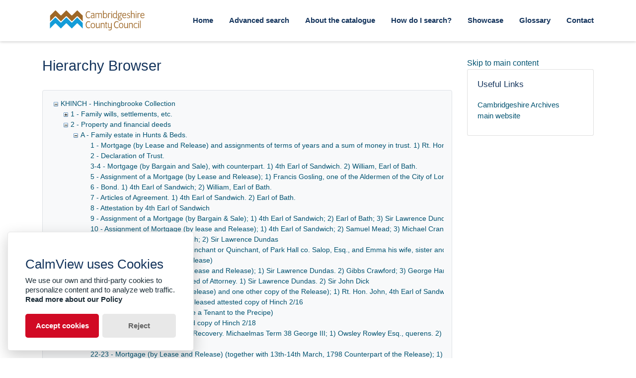

--- FILE ---
content_type: text/html; charset=utf-8
request_url: https://calm.cambridgeshire.gov.uk/TreeBrowse.aspx?src=CalmView.Catalog&field=RefNo&key=KHINCH%2F2%2FA%2F86
body_size: 189007
content:
<?xml version="1.0" encoding="utf-8" ?> 
<!DOCTYPE html>

<html lang="en" xml:lang="en">
<head><meta http-equiv="Content-Type" content="text/html; charset=utf-8" /><meta name="viewport" content="width=device-width, initial-scale=1, shrink-to-fit=no" /><meta name="description" /><meta name="author" /><title>
	Collection browser
</title><link rel="stylesheet" href="https://use.fontawesome.com/releases/v5.5.0/css/all.css" integrity="sha384-B4dIYHKNBt8Bc12p+WXckhzcICo0wtJAoU8YZTY5qE0Id1GSseTk6S+L3BlXeVIU" crossorigin="anonymous" /><meta name="description" content="">
<link type="text/css" href="/App_Themes/Customer/style.css" rel="stylesheet" media="All" />
<link type="text/css" href="/App_Themes/Customer/fancybox.css" rel="stylesheet" media="All" />
<link type="text/css" href="/App_Themes/Customer/customer.css" rel="stylesheet" media="All" /><style type="text/css">
	.ctl00_main_ctl03_0 { text-decoration:none; }
	.ctl00_main_ctl03_1 { border-style:none; }
	.ctl00_main_ctl03_2 {  }

</style></head>
<body class="layout-with-side-nav">
    
    <form name="aspnetForm" method="post" action="./TreeBrowse.aspx?src=CalmView.Catalog&amp;field=RefNo&amp;key=KHINCH%2f2%2fA%2f86" id="aspnetForm" class="page_TreeBrowse">
<div>
<input type="hidden" name="ctl00_main_ctl03_ExpandState" id="ctl00_main_ctl03_ExpandState" value="eceennnnnnnnnnnnnnnnnnnnnnnnnnnnnnnnnnnnnnnnnnnnnnnnnnnnnnnnnnnnnnnnnnnnnnnnnnnnnnnnncccccccccccccc" />
<input type="hidden" name="ctl00_main_ctl03_SelectedNode" id="ctl00_main_ctl03_SelectedNode" value="ctl00_main_ctl03t80" />
<input type="hidden" name="__EVENTTARGET" id="__EVENTTARGET" value="" />
<input type="hidden" name="__EVENTARGUMENT" id="__EVENTARGUMENT" value="" />
<input type="hidden" name="ctl00_main_ctl03_PopulateLog" id="ctl00_main_ctl03_PopulateLog" value="" />
<input type="hidden" name="__VIEWSTATE" id="__VIEWSTATE" value="/[base64]/////[base64]/[base64]/[base64]/c3JjPUNhbG1WaWV3LkNhdGFsb2cmaWQ9S0hJTkNIJTJmNgmUAAAACAEBDQYQUwAAABAAAAAJlQAAAAaWAAAAETcgLSBGYW1pbHkgUGFwZXJzCZcAAAAGmAAAAAppOktISU5DSC83CZkAAAAIAQAJmgAAAAabAAAAMH4vUmVjb3JkLmFzcHg/c3JjPUNhbG1WaWV3LkNhdGFsb2cmaWQ9S0hJTkNIJTJmNwmcAAAACAEBDQYQVAAAABAAAAAJnQAAAAaeAAAAFDggLSBQb2xpdGljYWwgUGFwZXJzCZ8AAAAGoAAAAAppOktISU5DSC84CaEAAAAIAQAJogAAAAajAAAAMH4vUmVjb3JkLmFzcHg/c3JjPUNhbG1WaWV3LkNhdGFsb2cmaWQ9S0hJTkNIJTJmOAmkAAAACAEBDQYQVQAAABAAAAAJpQAAAAamAAAAFDkgLSBNaWxpdGFyeSBSZWNvcmRzCacAAAAGqAAAAAppOktISU5DSC85CakAAAAIAQAJqgAAAAarAAAAMH4vUmVjb3JkLmFzcHg/[base64]/c3JjPUNhbG1WaWV3LkNhdGFsb2cmaWQ9S0hJTkNIJTJmMTAJtAAAAAgBAQ0GEFcAAAAQAAAACbUAAAAGtgAAABIxMSAtIE1pc2NlbGxhbmVvdXMJtwAAAAa4AAAAC2k6S0hJTkNILzExCbkAAAAIAQAJugAAAAa7AAAAMX4vUmVjb3JkLmFzcHg/[base64]/[base64]/gAAAAn/[base64]/[base64]/[base64]/[base64]/[base64]/c3JjPUNhbG1WaWV3LkNhdGFsb2cmaWQ9S0hJTkNIJTJmMiUyZkElMmYzLTQQmgIAAAgAAAAJ/[base64]/[base64]/[base64]/[base64]/[base64]/[base64]/[base64]/c3JjPUNhbG1WaWV3LkNhdGFsb2cmaWQ9S0hJTkNIJTJmMiUyZkElMmYyMi0yMxCsAgAACAAAAAl7AwAABnwDAAAmMjMgLSBDb3VudGVycGFydCBvZiBSZWxlYXNlIEhpbmNoIDIvMjIJfQMAAAZ+AwAAD2k6S0hJTkNILzIvQS8yMwl/[base64]/[base64]/[base64]/[base64]/[base64]/[base64]/[base64]/gMAAAb/AwAAOX4vUmVjb3JkLmFzcHg/c3JjPUNhbG1WaWV3LkNhdGFsb2cmaWQ9S0hJTkNIJTJmMiUyZkElMmY0NhC/[base64]/[base64]/c3JjPUNhbG1WaWV3LkNhdGFsb2cmaWQ9S0hJTkNIJTJmMiUyZkElMmY1NhDIAgAACAAAAAk/[base64]/[base64]/[base64]/[base64]/[base64]/[base64]/[base64]/[base64]/[base64]/[base64]/[base64]/[base64]/mZT7GSx1rdRaPLA==" />
</div>

<script type="text/javascript">
//<![CDATA[
var theForm = document.forms['aspnetForm'];
if (!theForm) {
    theForm = document.aspnetForm;
}
function __doPostBack(eventTarget, eventArgument) {
    if (!theForm.onsubmit || (theForm.onsubmit() != false)) {
        theForm.__EVENTTARGET.value = eventTarget;
        theForm.__EVENTARGUMENT.value = eventArgument;
        theForm.submit();
    }
}
//]]>
</script>


<script src="/WebResource.axd?d=gIiakF_Ksa-GpgPnzVSi5arD4mrePa0oawjEj7Z0lqKjCQN_DxYWNXg0EFQUTOVoWA1_Q7d47KlaUzbNeJjJE-OFbYdR1IrSDdn3PiV2LFg1&amp;t=638901608248157332" type="text/javascript"></script>


<script src="/WebResource.axd?d=7m8AVC3AAKq6RrpP1on0IaNU8pcVHB0fDFHFCo0UO-ETYY_jNmQNqLhJJ3TVJA628I3C0Dh5ZV4GBF3SsuXyL8GyvKQN4uaZU3HbR13kDTQ1&amp;t=638901608248157332" type="text/javascript"></script>
<script type="text/javascript">
//<![CDATA[

    function TreeView_PopulateNodeDoCallBack(context,param) {
        WebForm_DoCallback(context.data.treeViewID,param,TreeView_ProcessNodeData,context,TreeView_ProcessNodeData,false);
    }
var ctl00_main_ctl03_Data = null;//]]>
</script>

<div>

	<input type="hidden" name="__VIEWSTATEGENERATOR" id="__VIEWSTATEGENERATOR" value="D44DB2AE" />
	<input type="hidden" name="__EVENTVALIDATION" id="__EVENTVALIDATION" value="/wEdABD5oHu+ddPyhm4KpiVP1pYZQm4YbpVfKhMPw55C6hzDJF2AzAqPqQZvL2mCWFR0MI9t2PkNMpznRixXR6A+ZMn6p8xYiz2seldJVm+0v1iJnTVifszpo0jZx9SPX4k5Tg5Iy69h7Wg/3wr78J0C2SP5x1Hnvn+e9bOTSb8cxmaUNBK+RyBSNwV+AVNiJa6Y3YGcyyN9pOlwB7h2iiGoo3l+eexdHf2cL7+odWI9daTyPKk2Nu8XKQhK/4UyoYQ2pVXdeUWf+d6jgIcKx9/27QbrSuTtXpN1+XqcI4qRkgPAAioK37uOMvPcp8p2l8HbCqTk9TEvR5FPpPrjdrz8I2rKqNbAWeMRnv33UoCHacF1Xtk7GfuhVXk77iRnqTK8kk0=" />
</div>    
     <header class="header">

        <div class="container header__container">
            <div class="header__row">

                <div class="header__brand-container">
                    <div class="brand">
                        <a href="default.aspx" class="brand__link">
                            <span class="sr-only">Homepage</span>
                            <img src=".\images\cambridgeshirecc.svg" id="ctl00_logoImage" class="brand__img" aria-label="Site logo" />                            
                        </a>
                    </div>
                </div>

                <button class="header__burger-menu" type="button" data-toggle="collapse" data-target="#navbarNav"
                    aria-controls="navbarNav" aria-expanded="false" aria-label="Toggle navigation">
                    <i class="fas fa-bars header__burger-menu-open"></i>
                    <i class="fas fa-times header__burger-menu-close"></i>
                </button>

                <div class="header__navbar-container" aria-label="Nav-bar">
                    <nav class="navbar navbar-expand-md navbar-light container header__navbar" aria-label="Nav-bar">
                        <div id="navbarNav" class="collapse navbar-collapse header__navbar-collapse" aria-label="Nav-bar">
                            
                        <ul class='navbar-nav'><li class='nav-item'><a class='top-nav-link' href='default.aspx'>Home</a></li><li class='nav-item'><a class='top-nav-link' href='advanced.aspx?src=CalmView.Catalog'>Advanced search</a></li><li class='nav-item'><a class='top-nav-link' href='aboutcatalogue.aspx'>About the catalogue</a></li><li class='nav-item'><a class='top-nav-link' href='searches.aspx'>How do I search?</a></li><li class='nav-item'><a class='top-nav-link' href='showcase.aspx'>Showcase</a></li><li class='nav-item'><a class='top-nav-link' href='glossary.aspx'>Glossary</a></li><li class='nav-item'><a class='top-nav-link' href='contact.aspx'>Contact</a></li></ul'></div>
                    </nav>
                </div>

            </div>
        </div>

    </header>

        <div class="main">
            <div id="content" class="content">                
                

       <main class="main main--content-page">
         <div class="container">
            <div class="main__content">
                <div class="main__content-main">
                    <div id="ctl00_main_BreadCrumb1" class="bcrumb">
	<h1>Hierarchy Browser</h1>
</div>
                    
                    <div id="ctl00_main_BrowseTree1" class="BrowseTree">
	<noscript><span>Some features of this page require JavaScript. Your browser does not support JavaScript, or you have disabled JavaScript. You will not be able to expand or collapse sections of the tree. </span></noscript><a href="#ctl00_main_ctl03_SkipLink"><img alt="Skip Navigation Links." src="/WebResource.axd?d=qXpasdawoSRBFEdPyv1psRBB4Q2EaP9YhNssZgV41KW-rYUZFU7iuuObIgG1hs9MZJ362rX9ZoQTssq53w_3a-8xm7dCiF3a938yb-Z68sA1&amp;t=638901608248157332" width="0" height="0" style="border-width:0px;" /></a><div id="ctl00_main_ctl03">
		<table cellpadding="0" cellspacing="0" style="border-width:0;">
			<tr>
				<td><a id="ctl00_main_ctl03n0" href="javascript:TreeView_ToggleNode(ctl00_main_ctl03_Data,0,document.getElementById(&#39;ctl00_main_ctl03n0&#39;),&#39; &#39;,document.getElementById(&#39;ctl00_main_ctl03n0Nodes&#39;))"><img src="/WebResource.axd?d=THjt8u3JhLdFDSZ_aMTcWIaT53F8TeSqP0YOejdvsukE6WEaDk1jsN3Ky5lYpCuUy1idQN7fh8vucRdruuVruP8yL54s04F0hHsXlUI86H069XViR1D_Vm76ozBxBv6W0&amp;t=638901608248157332" alt="Collapse KHINCH - Hinchingbrooke Collection" style="border-width:0;" /></a></td><td style="white-space:nowrap;"><a class="ctl00_main_ctl03_0" href="Record.aspx?src=CalmView.Catalog&amp;id=KHINCH" id="ctl00_main_ctl03t0">KHINCH - Hinchingbrooke Collection</a></td>
			</tr>
		</table><div id="ctl00_main_ctl03n0Nodes" style="display:block;">
			<table cellpadding="0" cellspacing="0" style="border-width:0;">
				<tr>
					<td><div style="width:20px;height:1px"></div></td><td><a id="ctl00_main_ctl03n1" href="javascript:TreeView_PopulateNode(ctl00_main_ctl03_Data,1,document.getElementById(&#39;ctl00_main_ctl03n1&#39;),document.getElementById(&#39;ctl00_main_ctl03t1&#39;),null,&#39; &#39;,&#39;1 - Family wills, settlements, etc.&#39;,&#39;i:KHINCH\\i:KHINCH/1&#39;,&#39;f&#39;,&#39;&#39;,&#39;tf&#39;)"><img src="/WebResource.axd?d=7CUNvPdtg9XOwz1Z0CfM9yF24EB7YqzNekjibweBSwkSlN5krSDG_yfjWmGEJ-ETiOMvYV8b1gMq3zy_DszKVfRSyxONlzitIzjNWtieFpma81TTVjDYgYZzjMMm1t2F0&amp;t=638901608248157332" alt="Expand 1 - Family wills, settlements, etc." style="border-width:0;" /></a></td><td style="white-space:nowrap;"><a class="ctl00_main_ctl03_0" href="Record.aspx?src=CalmView.Catalog&amp;id=KHINCH%2f1" id="ctl00_main_ctl03t1">1 - Family wills, settlements, etc.</a></td>
				</tr>
			</table><table cellpadding="0" cellspacing="0" style="border-width:0;">
				<tr>
					<td><div style="width:20px;height:1px"></div></td><td><a id="ctl00_main_ctl03n2" href="javascript:TreeView_ToggleNode(ctl00_main_ctl03_Data,2,document.getElementById(&#39;ctl00_main_ctl03n2&#39;),&#39; &#39;,document.getElementById(&#39;ctl00_main_ctl03n2Nodes&#39;))"><img src="/WebResource.axd?d=THjt8u3JhLdFDSZ_aMTcWIaT53F8TeSqP0YOejdvsukE6WEaDk1jsN3Ky5lYpCuUy1idQN7fh8vucRdruuVruP8yL54s04F0hHsXlUI86H069XViR1D_Vm76ozBxBv6W0&amp;t=638901608248157332" alt="Collapse 2 - Property and  financial deeds" style="border-width:0;" /></a></td><td style="white-space:nowrap;"><a class="ctl00_main_ctl03_0" href="Record.aspx?src=CalmView.Catalog&amp;id=KHINCH%2f2" id="ctl00_main_ctl03t2">2 - Property and  financial deeds</a></td>
				</tr>
			</table><div id="ctl00_main_ctl03n2Nodes" style="display:block;">
				<table cellpadding="0" cellspacing="0" style="border-width:0;">
					<tr>
						<td><div style="width:20px;height:1px"></div></td><td><div style="width:20px;height:1px"></div></td><td><a id="ctl00_main_ctl03n3" href="javascript:TreeView_ToggleNode(ctl00_main_ctl03_Data,3,document.getElementById(&#39;ctl00_main_ctl03n3&#39;),&#39; &#39;,document.getElementById(&#39;ctl00_main_ctl03n3Nodes&#39;))"><img src="/WebResource.axd?d=THjt8u3JhLdFDSZ_aMTcWIaT53F8TeSqP0YOejdvsukE6WEaDk1jsN3Ky5lYpCuUy1idQN7fh8vucRdruuVruP8yL54s04F0hHsXlUI86H069XViR1D_Vm76ozBxBv6W0&amp;t=638901608248157332" alt="Collapse A - Family estate in Hunts &amp;  Beds." style="border-width:0;" /></a></td><td style="white-space:nowrap;"><a class="ctl00_main_ctl03_0" href="Record.aspx?src=CalmView.Catalog&amp;id=KHINCH%2f2%2fA" id="ctl00_main_ctl03t3">A - Family estate in Hunts &  Beds.</a></td>
					</tr>
				</table><div id="ctl00_main_ctl03n3Nodes" style="display:block;">
					<table cellpadding="0" cellspacing="0" style="border-width:0;">
						<tr>
							<td><div style="width:20px;height:1px"></div></td><td><div style="width:20px;height:1px"></div></td><td><div style="width:20px;height:1px"></div></td><td><img src="/WebResource.axd?d=WDtV2piraDV9re1lY85sWUstPkaNVSggz7oyP5-BwjxZvF8LRXoHSq20MoyH9AlsjSeDNCC2zo1QURPmKqTdu658UJ69ep47HMSupiCrbGV0YOTgHUePGUNtc7sbd3rV0&amp;t=638901608248157332" alt="" /></td><td style="white-space:nowrap;"><a class="ctl00_main_ctl03_0" href="Record.aspx?src=CalmView.Catalog&amp;id=KHINCH%2f2%2fA%2f1" id="ctl00_main_ctl03t4">1 - Mortgage (by Lease and Release) and assignments of terms of years and a sum of money in trust. 1) Rt. Hon. John 4th Earl of Sandwich. 2) Charles Montagu of p. of St. James within the Liberty of Westminster, Esq. 3) Edward Montagu of p. of St. James within the Liberty of Westminster, Esq. 4) John Staples of the Inner Temple, London, Gent. 5) Francis Gosling of Fleet Street, London, Banker. 6) Robert Cliff of Lombard Street, London, Banker. 7) William Turner of Exchange Alley, London, Broker. 8) John Gray of Southampton Street, co. Middx. Esq., and George Ross of Conduit Street, co. Middx., Esq. 9) Samson Gideon of Lincolns Inn Fields, co. Middx., Esq.</a></td>
						</tr>
					</table><table cellpadding="0" cellspacing="0" style="border-width:0;">
						<tr>
							<td><div style="width:20px;height:1px"></div></td><td><div style="width:20px;height:1px"></div></td><td><div style="width:20px;height:1px"></div></td><td><img src="/WebResource.axd?d=WDtV2piraDV9re1lY85sWUstPkaNVSggz7oyP5-BwjxZvF8LRXoHSq20MoyH9AlsjSeDNCC2zo1QURPmKqTdu658UJ69ep47HMSupiCrbGV0YOTgHUePGUNtc7sbd3rV0&amp;t=638901608248157332" alt="" /></td><td style="white-space:nowrap;"><a class="ctl00_main_ctl03_0" href="Record.aspx?src=CalmView.Catalog&amp;id=KHINCH%2f2%2fA%2f2" id="ctl00_main_ctl03t5">2 - Declaration of Trust.</a></td>
						</tr>
					</table><table cellpadding="0" cellspacing="0" style="border-width:0;">
						<tr>
							<td><div style="width:20px;height:1px"></div></td><td><div style="width:20px;height:1px"></div></td><td><div style="width:20px;height:1px"></div></td><td><img src="/WebResource.axd?d=WDtV2piraDV9re1lY85sWUstPkaNVSggz7oyP5-BwjxZvF8LRXoHSq20MoyH9AlsjSeDNCC2zo1QURPmKqTdu658UJ69ep47HMSupiCrbGV0YOTgHUePGUNtc7sbd3rV0&amp;t=638901608248157332" alt="" /></td><td style="white-space:nowrap;"><a class="ctl00_main_ctl03_0" href="Record.aspx?src=CalmView.Catalog&amp;id=KHINCH%2f2%2fA%2f3-4" id="ctl00_main_ctl03t6">3-4 - Mortgage (by Bargain and Sale), with counterpart. 1) 4th Earl of Sandwich. 2) William, Earl of Bath.</a></td>
						</tr>
					</table><table cellpadding="0" cellspacing="0" style="border-width:0;">
						<tr>
							<td><div style="width:20px;height:1px"></div></td><td><div style="width:20px;height:1px"></div></td><td><div style="width:20px;height:1px"></div></td><td><img src="/WebResource.axd?d=WDtV2piraDV9re1lY85sWUstPkaNVSggz7oyP5-BwjxZvF8LRXoHSq20MoyH9AlsjSeDNCC2zo1QURPmKqTdu658UJ69ep47HMSupiCrbGV0YOTgHUePGUNtc7sbd3rV0&amp;t=638901608248157332" alt="" /></td><td style="white-space:nowrap;"><a class="ctl00_main_ctl03_0" href="Record.aspx?src=CalmView.Catalog&amp;id=KHINCH%2f2%2fA%2f5" id="ctl00_main_ctl03t7">5 - Assignment of a Mortgage (by Lease and Release); 1) Francis Gosling, one of the Aldermen of the City of London. 2) Robert Cliff; 3) William Turner; 4) Samson Gideon; 5) 4th Earl of Sandwich; 6) John Gray and George Ross; 7) Samuel Meade Esq., one of the Commissioners of His Majesty's Customs. 8) Michael Crane of the p. of St. James within the Liberty of Westminster, co. Middx., Apothecary. 9) Joshua Peele of Symonds Inn, London, Gent. 10) William, Earl of Bath.</a></td>
						</tr>
					</table><table cellpadding="0" cellspacing="0" style="border-width:0;">
						<tr>
							<td><div style="width:20px;height:1px"></div></td><td><div style="width:20px;height:1px"></div></td><td><div style="width:20px;height:1px"></div></td><td><img src="/WebResource.axd?d=WDtV2piraDV9re1lY85sWUstPkaNVSggz7oyP5-BwjxZvF8LRXoHSq20MoyH9AlsjSeDNCC2zo1QURPmKqTdu658UJ69ep47HMSupiCrbGV0YOTgHUePGUNtc7sbd3rV0&amp;t=638901608248157332" alt="" /></td><td style="white-space:nowrap;"><a class="ctl00_main_ctl03_0" href="Record.aspx?src=CalmView.Catalog&amp;id=KHINCH%2f2%2fA%2f6" id="ctl00_main_ctl03t8">6 - Bond. 1) 4th Earl of Sandwich; 2) William, Earl of Bath.</a></td>
						</tr>
					</table><table cellpadding="0" cellspacing="0" style="border-width:0;">
						<tr>
							<td><div style="width:20px;height:1px"></div></td><td><div style="width:20px;height:1px"></div></td><td><div style="width:20px;height:1px"></div></td><td><img src="/WebResource.axd?d=WDtV2piraDV9re1lY85sWUstPkaNVSggz7oyP5-BwjxZvF8LRXoHSq20MoyH9AlsjSeDNCC2zo1QURPmKqTdu658UJ69ep47HMSupiCrbGV0YOTgHUePGUNtc7sbd3rV0&amp;t=638901608248157332" alt="" /></td><td style="white-space:nowrap;"><a class="ctl00_main_ctl03_0" href="Record.aspx?src=CalmView.Catalog&amp;id=KHINCH%2f2%2fA%2f7" id="ctl00_main_ctl03t9">7 - Articles of Agreement. 1) 4th Earl of Sandwich. 2) Earl of Bath.</a></td>
						</tr>
					</table><table cellpadding="0" cellspacing="0" style="border-width:0;">
						<tr>
							<td><div style="width:20px;height:1px"></div></td><td><div style="width:20px;height:1px"></div></td><td><div style="width:20px;height:1px"></div></td><td><img src="/WebResource.axd?d=WDtV2piraDV9re1lY85sWUstPkaNVSggz7oyP5-BwjxZvF8LRXoHSq20MoyH9AlsjSeDNCC2zo1QURPmKqTdu658UJ69ep47HMSupiCrbGV0YOTgHUePGUNtc7sbd3rV0&amp;t=638901608248157332" alt="" /></td><td style="white-space:nowrap;"><a class="ctl00_main_ctl03_0" href="Record.aspx?src=CalmView.Catalog&amp;id=KHINCH%2f2%2fA%2f8" id="ctl00_main_ctl03t10">8 - Attestation by 4th Earl of Sandwich</a></td>
						</tr>
					</table><table cellpadding="0" cellspacing="0" style="border-width:0;">
						<tr>
							<td><div style="width:20px;height:1px"></div></td><td><div style="width:20px;height:1px"></div></td><td><div style="width:20px;height:1px"></div></td><td><img src="/WebResource.axd?d=WDtV2piraDV9re1lY85sWUstPkaNVSggz7oyP5-BwjxZvF8LRXoHSq20MoyH9AlsjSeDNCC2zo1QURPmKqTdu658UJ69ep47HMSupiCrbGV0YOTgHUePGUNtc7sbd3rV0&amp;t=638901608248157332" alt="" /></td><td style="white-space:nowrap;"><a class="ctl00_main_ctl03_0" href="Record.aspx?src=CalmView.Catalog&amp;id=KHINCH%2f2%2fA%2f9" id="ctl00_main_ctl03t11">9 - Assignment of a Mortgage (by Bargain &  Sale); 1) 4th Earl of Sandwich; 2) Earl of Bath; 3) Sir Lawrence Dundas of Ask Hall, co. York, Baronet.</a></td>
						</tr>
					</table><table cellpadding="0" cellspacing="0" style="border-width:0;">
						<tr>
							<td><div style="width:20px;height:1px"></div></td><td><div style="width:20px;height:1px"></div></td><td><div style="width:20px;height:1px"></div></td><td><img src="/WebResource.axd?d=WDtV2piraDV9re1lY85sWUstPkaNVSggz7oyP5-BwjxZvF8LRXoHSq20MoyH9AlsjSeDNCC2zo1QURPmKqTdu658UJ69ep47HMSupiCrbGV0YOTgHUePGUNtc7sbd3rV0&amp;t=638901608248157332" alt="" /></td><td style="white-space:nowrap;"><a class="ctl00_main_ctl03_0" href="Record.aspx?src=CalmView.Catalog&amp;id=KHINCH%2f2%2fA%2f10" id="ctl00_main_ctl03t12">10 - Assignment of Mortgage (by lease and Release); 1) 4th Earl of Sandwich; 2) Samuel Mead; 3) Michael Crane; 4) Joshua Peele; 5) Earl of Bath; 6) Gibbs Crawford of Essex Street, within the Liberty of Westminster, gent. 7) George Hartley of Richmond, co. York, Esq. 8) John Drummond of Charing Cross, in the Liberty of Westminster, Banker. 9) Sir Lawrence Dundas.</a></td>
						</tr>
					</table><table cellpadding="0" cellspacing="0" style="border-width:0;">
						<tr>
							<td><div style="width:20px;height:1px"></div></td><td><div style="width:20px;height:1px"></div></td><td><div style="width:20px;height:1px"></div></td><td><img src="/WebResource.axd?d=WDtV2piraDV9re1lY85sWUstPkaNVSggz7oyP5-BwjxZvF8LRXoHSq20MoyH9AlsjSeDNCC2zo1QURPmKqTdu658UJ69ep47HMSupiCrbGV0YOTgHUePGUNtc7sbd3rV0&amp;t=638901608248157332" alt="" /></td><td style="white-space:nowrap;"><a class="ctl00_main_ctl03_0" href="Record.aspx?src=CalmView.Catalog&amp;id=KHINCH%2f2%2fA%2f11" id="ctl00_main_ctl03t13">11 - Bond. 1) 4th Earl of Sandwich; 2) Sir Lawrence Dundas</a></td>
						</tr>
					</table><table cellpadding="0" cellspacing="0" style="border-width:0;">
						<tr>
							<td><div style="width:20px;height:1px"></div></td><td><div style="width:20px;height:1px"></div></td><td><div style="width:20px;height:1px"></div></td><td><img src="/WebResource.axd?d=WDtV2piraDV9re1lY85sWUstPkaNVSggz7oyP5-BwjxZvF8LRXoHSq20MoyH9AlsjSeDNCC2zo1QURPmKqTdu658UJ69ep47HMSupiCrbGV0YOTgHUePGUNtc7sbd3rV0&amp;t=638901608248157332" alt="" /></td><td style="white-space:nowrap;"><a class="ctl00_main_ctl03_0" href="Record.aspx?src=CalmView.Catalog&amp;id=KHINCH%2f2%2fA%2f12" id="ctl00_main_ctl03t14">12 - Lease &  Release; 1) John Kinchant or Quinchant, of Park Hall co. Salop, Esq., and Emma his wife, sister and heir of Jacob Charlton of Park Hall, Esq., deceased, and daughter of heir of Sir Francis Charlton of Ludford, co. Hereford, Baronet, by Dame Mary his wife, both deceased. 2) 4th Earl of Sandwich</a></td>
						</tr>
					</table><table cellpadding="0" cellspacing="0" style="border-width:0;">
						<tr>
							<td><div style="width:20px;height:1px"></div></td><td><div style="width:20px;height:1px"></div></td><td><div style="width:20px;height:1px"></div></td><td><img src="/WebResource.axd?d=WDtV2piraDV9re1lY85sWUstPkaNVSggz7oyP5-BwjxZvF8LRXoHSq20MoyH9AlsjSeDNCC2zo1QURPmKqTdu658UJ69ep47HMSupiCrbGV0YOTgHUePGUNtc7sbd3rV0&amp;t=638901608248157332" alt="" /></td><td style="white-space:nowrap;"><a class="ctl00_main_ctl03_0" href="Record.aspx?src=CalmView.Catalog&amp;id=KHINCH%2f2%2fA%2f13" id="ctl00_main_ctl03t15">13 - Mortgage (by Lease and Release)</a></td>
						</tr>
					</table><table cellpadding="0" cellspacing="0" style="border-width:0;">
						<tr>
							<td><div style="width:20px;height:1px"></div></td><td><div style="width:20px;height:1px"></div></td><td><div style="width:20px;height:1px"></div></td><td><img src="/WebResource.axd?d=WDtV2piraDV9re1lY85sWUstPkaNVSggz7oyP5-BwjxZvF8LRXoHSq20MoyH9AlsjSeDNCC2zo1QURPmKqTdu658UJ69ep47HMSupiCrbGV0YOTgHUePGUNtc7sbd3rV0&amp;t=638901608248157332" alt="" /></td><td style="white-space:nowrap;"><a class="ctl00_main_ctl03_0" href="Record.aspx?src=CalmView.Catalog&amp;id=KHINCH%2f2%2fA%2f14" id="ctl00_main_ctl03t16">14 - Assignment of Security (by Lease and Release); 1) Sir Lawrence Dundas. 2) Gibbs Crawford; 3) George Hartley; 4) John Drummond; 5) James, Earl of Morton; 6) Sir Gilbert Heathcote of Normanton, co. Rutland, Bart. 7) John Heathcote of Great [Stukeley], co. Huntingdon, Esq., brother of 6; 8) Henry Drummond of [Charing Cross in the Liberty of Westminster], co. Middx. Esq.</a></td>
						</tr>
					</table><table cellpadding="0" cellspacing="0" style="border-width:0;">
						<tr>
							<td><div style="width:20px;height:1px"></div></td><td><div style="width:20px;height:1px"></div></td><td><div style="width:20px;height:1px"></div></td><td><img src="/WebResource.axd?d=WDtV2piraDV9re1lY85sWUstPkaNVSggz7oyP5-BwjxZvF8LRXoHSq20MoyH9AlsjSeDNCC2zo1QURPmKqTdu658UJ69ep47HMSupiCrbGV0YOTgHUePGUNtc7sbd3rV0&amp;t=638901608248157332" alt="" /></td><td style="white-space:nowrap;"><a class="ctl00_main_ctl03_0" href="Record.aspx?src=CalmView.Catalog&amp;id=KHINCH%2f2%2fA%2f15" id="ctl00_main_ctl03t17">15 - Assignment of Bond and Deed of Attorney. 1) Sir Lawrence Dundas. 2) Sir John Dick</a></td>
						</tr>
					</table><table cellpadding="0" cellspacing="0" style="border-width:0;">
						<tr>
							<td><div style="width:20px;height:1px"></div></td><td><div style="width:20px;height:1px"></div></td><td><div style="width:20px;height:1px"></div></td><td><img src="/WebResource.axd?d=WDtV2piraDV9re1lY85sWUstPkaNVSggz7oyP5-BwjxZvF8LRXoHSq20MoyH9AlsjSeDNCC2zo1QURPmKqTdu658UJ69ep47HMSupiCrbGV0YOTgHUePGUNtc7sbd3rV0&amp;t=638901608248157332" alt="" /></td><td style="white-space:nowrap;"><a class="ctl00_main_ctl03_0" href="Record.aspx?src=CalmView.Catalog&amp;id=KHINCH%2f2%2fA%2f16" id="ctl00_main_ctl03t18">16 - Settlement (by Lease and Release) and one other copy of the Release); 1) Rt. Hon. John, 4th Earl of Sandwich. 2) Sir Lawrence Dundas of Ask Hall, co York, Baronet. 3) Hon John Montagu, commonly called Lord Viscount Hinchingbrook,. eldest son and heir apparent of Rt. Hon. Dorothy Countess of Sandwich, formerly Dorothy Fane, spinster, and 1; 4) Hon. Mary de Salis, formerly Mary Fane, spinster, wife of Jerome de Salis, Count of the Holy Roman Empire. 5) Hon. Augustus John Hervey of Chesterfield Street, co. Middlesex. 6) Robert Jones of Clements Lane, London, Esq.</a></td>
						</tr>
					</table><table cellpadding="0" cellspacing="0" style="border-width:0;">
						<tr>
							<td><div style="width:20px;height:1px"></div></td><td><div style="width:20px;height:1px"></div></td><td><div style="width:20px;height:1px"></div></td><td><img src="/WebResource.axd?d=WDtV2piraDV9re1lY85sWUstPkaNVSggz7oyP5-BwjxZvF8LRXoHSq20MoyH9AlsjSeDNCC2zo1QURPmKqTdu658UJ69ep47HMSupiCrbGV0YOTgHUePGUNtc7sbd3rV0&amp;t=638901608248157332" alt="" /></td><td style="white-space:nowrap;"><a class="ctl00_main_ctl03_0" href="Record.aspx?src=CalmView.Catalog&amp;id=KHINCH%2f2%2fA%2f17" id="ctl00_main_ctl03t19">17 - Settlement by Lease and Released attested copy of Hinch 2/16</a></td>
						</tr>
					</table><table cellpadding="0" cellspacing="0" style="border-width:0;">
						<tr>
							<td><div style="width:20px;height:1px"></div></td><td><div style="width:20px;height:1px"></div></td><td><div style="width:20px;height:1px"></div></td><td><img src="/WebResource.axd?d=WDtV2piraDV9re1lY85sWUstPkaNVSggz7oyP5-BwjxZvF8LRXoHSq20MoyH9AlsjSeDNCC2zo1QURPmKqTdu658UJ69ep47HMSupiCrbGV0YOTgHUePGUNtc7sbd3rV0&amp;t=638901608248157332" alt="" /></td><td style="white-space:nowrap;"><a class="ctl00_main_ctl03_0" href="Record.aspx?src=CalmView.Catalog&amp;id=KHINCH%2f2%2fA%2f18" id="ctl00_main_ctl03t20">18 - Lease and Release (to make a Tenant to the Precipe)</a></td>
						</tr>
					</table><table cellpadding="0" cellspacing="0" style="border-width:0;">
						<tr>
							<td><div style="width:20px;height:1px"></div></td><td><div style="width:20px;height:1px"></div></td><td><div style="width:20px;height:1px"></div></td><td><img src="/WebResource.axd?d=WDtV2piraDV9re1lY85sWUstPkaNVSggz7oyP5-BwjxZvF8LRXoHSq20MoyH9AlsjSeDNCC2zo1QURPmKqTdu658UJ69ep47HMSupiCrbGV0YOTgHUePGUNtc7sbd3rV0&amp;t=638901608248157332" alt="" /></td><td style="white-space:nowrap;"><a class="ctl00_main_ctl03_0" href="Record.aspx?src=CalmView.Catalog&amp;id=KHINCH%2f2%2fA%2f19" id="ctl00_main_ctl03t21">19 - Lease and Release, Attested copy of Hinch 2/18</a></td>
						</tr>
					</table><table cellpadding="0" cellspacing="0" style="border-width:0;">
						<tr>
							<td><div style="width:20px;height:1px"></div></td><td><div style="width:20px;height:1px"></div></td><td><div style="width:20px;height:1px"></div></td><td><img src="/WebResource.axd?d=WDtV2piraDV9re1lY85sWUstPkaNVSggz7oyP5-BwjxZvF8LRXoHSq20MoyH9AlsjSeDNCC2zo1QURPmKqTdu658UJ69ep47HMSupiCrbGV0YOTgHUePGUNtc7sbd3rV0&amp;t=638901608248157332" alt="" /></td><td style="white-space:nowrap;"><a class="ctl00_main_ctl03_0" href="Record.aspx?src=CalmView.Catalog&amp;id=KHINCH%2f2%2fA%2f20" id="ctl00_main_ctl03t22">20 - Exemplification of Common Recovery. Michaelmas Term 38 George III; 1) Owsley Rowley Esq., querens. 2) John Thomlinson, gent, tenant. 3) John, 5th Earl of Sandwich, 1st vouchee. 4) Thomas Francis Martin, common vouchee.</a></td>
						</tr>
					</table><table cellpadding="0" cellspacing="0" style="border-width:0;">
						<tr>
							<td><div style="width:20px;height:1px"></div></td><td><div style="width:20px;height:1px"></div></td><td><div style="width:20px;height:1px"></div></td><td><img src="/WebResource.axd?d=WDtV2piraDV9re1lY85sWUstPkaNVSggz7oyP5-BwjxZvF8LRXoHSq20MoyH9AlsjSeDNCC2zo1QURPmKqTdu658UJ69ep47HMSupiCrbGV0YOTgHUePGUNtc7sbd3rV0&amp;t=638901608248157332" alt="" /></td><td style="white-space:nowrap;"><a class="ctl00_main_ctl03_0" href="Record.aspx?src=CalmView.Catalog&amp;id=KHINCH%2f2%2fA%2f21" id="ctl00_main_ctl03t23">21 - Attested copy of Hinch 2/20</a></td>
						</tr>
					</table><table cellpadding="0" cellspacing="0" style="border-width:0;">
						<tr>
							<td><div style="width:20px;height:1px"></div></td><td><div style="width:20px;height:1px"></div></td><td><div style="width:20px;height:1px"></div></td><td><img src="/WebResource.axd?d=WDtV2piraDV9re1lY85sWUstPkaNVSggz7oyP5-BwjxZvF8LRXoHSq20MoyH9AlsjSeDNCC2zo1QURPmKqTdu658UJ69ep47HMSupiCrbGV0YOTgHUePGUNtc7sbd3rV0&amp;t=638901608248157332" alt="" /></td><td style="white-space:nowrap;"><a class="ctl00_main_ctl03_0" href="Record.aspx?src=CalmView.Catalog&amp;id=KHINCH%2f2%2fA%2f22-23" id="ctl00_main_ctl03t24">22-23 - Mortgage (by Lease and Release) (together with 13th-14th March, 1798 Counterpart of the Release); 1) Rt. Hon. John, 5th Earl of Sandwich, the only son and heir of Rt. Hon. Dorothy Countess Dowager of Sandwich, deceased, formerly the Hon. Dorothy Fane, by John 4th Earl of Sandwich, also deceased. 2) Owsley Rowley of the town of Huntingdon, co. Huntingdon, Esq.</a></td>
						</tr>
					</table><table cellpadding="0" cellspacing="0" style="border-width:0;">
						<tr>
							<td><div style="width:20px;height:1px"></div></td><td><div style="width:20px;height:1px"></div></td><td><div style="width:20px;height:1px"></div></td><td><img src="/WebResource.axd?d=WDtV2piraDV9re1lY85sWUstPkaNVSggz7oyP5-BwjxZvF8LRXoHSq20MoyH9AlsjSeDNCC2zo1QURPmKqTdu658UJ69ep47HMSupiCrbGV0YOTgHUePGUNtc7sbd3rV0&amp;t=638901608248157332" alt="" /></td><td style="white-space:nowrap;"><a class="ctl00_main_ctl03_0" href="Record.aspx?src=CalmView.Catalog&amp;id=KHINCH%2f2%2fA%2f23" id="ctl00_main_ctl03t25">23 - Counterpart of Release Hinch 2/22</a></td>
						</tr>
					</table><table cellpadding="0" cellspacing="0" style="border-width:0;">
						<tr>
							<td><div style="width:20px;height:1px"></div></td><td><div style="width:20px;height:1px"></div></td><td><div style="width:20px;height:1px"></div></td><td><img src="/WebResource.axd?d=WDtV2piraDV9re1lY85sWUstPkaNVSggz7oyP5-BwjxZvF8LRXoHSq20MoyH9AlsjSeDNCC2zo1QURPmKqTdu658UJ69ep47HMSupiCrbGV0YOTgHUePGUNtc7sbd3rV0&amp;t=638901608248157332" alt="" /></td><td style="white-space:nowrap;"><a class="ctl00_main_ctl03_0" href="Record.aspx?src=CalmView.Catalog&amp;id=KHINCH%2f2%2fA%2f24-25" id="ctl00_main_ctl03t26">24-25 - Mortgage (by Lease and Release) (together with Counterpart of the Release. 1) Rt. Hon. John, 5th Earl of Sandwich, the only son and heir of Rt. Hon. Dorothy Countess Dowager of Sandwich, deceased, formerly the Hon. Dorothy Fane, by John 4th Earl of Sandwich, also deceased. 2) Rt. Hon. George Montagu, commonly called Lord Viscount Hinchingbrooke, son of 1.</a></td>
						</tr>
					</table><table cellpadding="0" cellspacing="0" style="border-width:0;">
						<tr>
							<td><div style="width:20px;height:1px"></div></td><td><div style="width:20px;height:1px"></div></td><td><div style="width:20px;height:1px"></div></td><td><img src="/WebResource.axd?d=WDtV2piraDV9re1lY85sWUstPkaNVSggz7oyP5-BwjxZvF8LRXoHSq20MoyH9AlsjSeDNCC2zo1QURPmKqTdu658UJ69ep47HMSupiCrbGV0YOTgHUePGUNtc7sbd3rV0&amp;t=638901608248157332" alt="" /></td><td style="white-space:nowrap;"><a class="ctl00_main_ctl03_0" href="Record.aspx?src=CalmView.Catalog&amp;id=KHINCH%2f2%2fA%2f26-27" id="ctl00_main_ctl03t27">26-27 - Lease and Release for transposing mortgages. (together with counterparts); 1) Rt. Hon. George Montagu, Lord Viscount Hinchingbrook; 2) Owsley Rowley of the town of Huntingdon, co. Huntingdon, Esq. 3) Rt. Hon John 5th Earl of Sandwich.</a></td>
						</tr>
					</table><table cellpadding="0" cellspacing="0" style="border-width:0;">
						<tr>
							<td><div style="width:20px;height:1px"></div></td><td><div style="width:20px;height:1px"></div></td><td><div style="width:20px;height:1px"></div></td><td><img src="/WebResource.axd?d=WDtV2piraDV9re1lY85sWUstPkaNVSggz7oyP5-BwjxZvF8LRXoHSq20MoyH9AlsjSeDNCC2zo1QURPmKqTdu658UJ69ep47HMSupiCrbGV0YOTgHUePGUNtc7sbd3rV0&amp;t=638901608248157332" alt="" /></td><td style="white-space:nowrap;"><a class="ctl00_main_ctl03_0" href="Record.aspx?src=CalmView.Catalog&amp;id=KHINCH%2f2%2fA%2f28" id="ctl00_main_ctl03t28">28 - Release and Assignments of terms of years in trust; 1) Rt. Hon. George Earl of Morton, grandson and heir at law of Rt. Hon. James Earl of Morton, deceased. 2) William Smith of Bryanstone Street, Portman Square, co. Middlesex, Esq., and George Daniell of Essex Street, co. Middlesex, Esq., acting executors of the will of Anna Crawford late of Saint Hill, co. Sussex, widow and sole executrix of the will of Gibbs Crawford, late of Saint Hill, Esq., deceased. 3) John Thomlinson of Staple Inn, London, gent, administrator with the will annexed of George Hartley, late of Middleton Tyas, co York, Esq., deceased, constituted by the Archbishop of Canterbury. 4) Rt. Hon. Thomas Lord Dundas, only son, heir at law, devisee and sole executor of the will of Sir Lawrence Dundas, late of Aske Hall, co. York, Baronet, deceased. 5) Rt. Hon. John 5th Earl of Sandwich, the only son and heir of Rt. Hon. Dorothy Countess Dowager of Sandwich, deceased, formerly the Hon. Dorothy Fane, by John 4th Earl of Sandwich, also deceased. 6) Owsley Rowley of the town of Huntingdon, co. Huntingdon, esq. 7) Rt. Hon. George Montagu, Lord Viscount Hinchingbrook. 8) John Perkins of the town of Huntingdon, Esq. 9) John Forster of Guildford Street, in the p. of St. Pancras, co. Middlesex, Gent. 10) John Gilman of Staple Inn, gent.</a></td>
						</tr>
					</table><table cellpadding="0" cellspacing="0" style="border-width:0;">
						<tr>
							<td><div style="width:20px;height:1px"></div></td><td><div style="width:20px;height:1px"></div></td><td><div style="width:20px;height:1px"></div></td><td><img src="/WebResource.axd?d=WDtV2piraDV9re1lY85sWUstPkaNVSggz7oyP5-BwjxZvF8LRXoHSq20MoyH9AlsjSeDNCC2zo1QURPmKqTdu658UJ69ep47HMSupiCrbGV0YOTgHUePGUNtc7sbd3rV0&amp;t=638901608248157332" alt="" /></td><td style="white-space:nowrap;"><a class="ctl00_main_ctl03_0" href="Record.aspx?src=CalmView.Catalog&amp;id=KHINCH%2f2%2fA%2f29" id="ctl00_main_ctl03t29">29 - Release and Assignments of terms of years in trust; 1) Rt. Hon. George Earl of Morton, grandson and heir at law of Rt. Hon. James Earl of Morton, deceased. 2) William Smith of Bryanstone Street, Portman Square, co. Middlesex, Esq., and George Daniell of Essex Street, co. Middlesex, Esq., acting executors of the will of Anna Crawford late of Saint Hill, co. Sussex, widow and sole executrix of the will of Gibbs Crawford, late of Saint Hill, Esq., deceased. 3) John Thomlinson of Staple Inn, London, gent, administrator with the will annexed of George Hartley, late of Middleton Tyas, co York, Esq., deceased, constituted by the Archbishop of Canterbury. 4) Rt. Hon. Thomas Lord Dundas, only son, heir at law, devisee and sole executor of the will of Sir Lawrence Dundas, late of Aske Hall, co. York, Baronet, deceased. 5) Rt. Hon. John 5th Earl of Sandwich, the only son and heir of Rt. Hon. Dorothy Countess Dowager of Sandwich, deceased, formerly the Hon. Dorothy Fane, by John 4th Earl of Sandwich, also deceased. 6) Owsley Rowley of the town of Huntingdon, co. Huntingdon, esq. 7) Rt. Hon. George Montagu, Lord Viscount Hinchingbrook. 8) John Perkins of the town of Huntingdon, Esq. 9) John Forster of Guildford Street, in the p. of St. Pancras, co. Middlesex, Gent. 10) John Gilman of Staple Inn, gent.</a></td>
						</tr>
					</table><table cellpadding="0" cellspacing="0" style="border-width:0;">
						<tr>
							<td><div style="width:20px;height:1px"></div></td><td><div style="width:20px;height:1px"></div></td><td><div style="width:20px;height:1px"></div></td><td><img src="/WebResource.axd?d=WDtV2piraDV9re1lY85sWUstPkaNVSggz7oyP5-BwjxZvF8LRXoHSq20MoyH9AlsjSeDNCC2zo1QURPmKqTdu658UJ69ep47HMSupiCrbGV0YOTgHUePGUNtc7sbd3rV0&amp;t=638901608248157332" alt="" /></td><td style="white-space:nowrap;"><a class="ctl00_main_ctl03_0" href="Record.aspx?src=CalmView.Catalog&amp;id=KHINCH%2f2%2fA%2f30" id="ctl00_main_ctl03t30">30 - Assignment of a Mortgage and a Mortgage (by 2 Leases and a Release); 1) Owsley Rowley of the town of Huntingdon, co. Huntingdon, Esq. 2) Rt. Hon. John, 5th Earl of Sandwich. 3) Richard Watt of Bishop Burton, co York, Esq. and Thomas Watt and Thomas Leyland, both of Liverpool, County Palatine of Lancaster, Merchants.</a></td>
						</tr>
					</table><table cellpadding="0" cellspacing="0" style="border-width:0;">
						<tr>
							<td><div style="width:20px;height:1px"></div></td><td><div style="width:20px;height:1px"></div></td><td><div style="width:20px;height:1px"></div></td><td><img src="/WebResource.axd?d=WDtV2piraDV9re1lY85sWUstPkaNVSggz7oyP5-BwjxZvF8LRXoHSq20MoyH9AlsjSeDNCC2zo1QURPmKqTdu658UJ69ep47HMSupiCrbGV0YOTgHUePGUNtc7sbd3rV0&amp;t=638901608248157332" alt="" /></td><td style="white-space:nowrap;"><a class="ctl00_main_ctl03_0" href="Record.aspx?src=CalmView.Catalog&amp;id=KHINCH%2f2%2fA%2f31-32" id="ctl00_main_ctl03t31">31-32 - Assignment of Terms of Years in trust. (together with Counterpart). 1. John Forster of Guildford Street in the p. of St. Pancras co. Middlesex, gent. 2. John Gilman of Staple Inn, London, gent. 3. Rt. Hon. John, 5th Earl of Sandwich. 4. Owsley Rowley of the town of Huntingdon, co. Huntingdon, Esq. 5. Rt. Hon. George Montagu, Lord Viscount Hinchingbrook. 6. Richard Watt of Bishop Burton, co. York, Esq., and Thomas Watt and Thomas Leyland, both of Liverpool in the County Palatine of Lancaster, Merchants. 7. John Leigh of Liverpool, Esq. 8. Richard Shawe of New Bridge Street, London, Esq.</a></td>
						</tr>
					</table><table cellpadding="0" cellspacing="0" style="border-width:0;">
						<tr>
							<td><div style="width:20px;height:1px"></div></td><td><div style="width:20px;height:1px"></div></td><td><div style="width:20px;height:1px"></div></td><td><img src="/WebResource.axd?d=WDtV2piraDV9re1lY85sWUstPkaNVSggz7oyP5-BwjxZvF8LRXoHSq20MoyH9AlsjSeDNCC2zo1QURPmKqTdu658UJ69ep47HMSupiCrbGV0YOTgHUePGUNtc7sbd3rV0&amp;t=638901608248157332" alt="" /></td><td style="white-space:nowrap;"><a class="ctl00_main_ctl03_0" href="Record.aspx?src=CalmView.Catalog&amp;id=KHINCH%2f2%2fA%2f33" id="ctl00_main_ctl03t32">33 - Lease and Release. 1. Thomas Watt and Thomas Leyland, both of Liverpool in the County Palatine of Lancaster, Merchants. 2. Rt. Hon. John, 5th Earl of Sandwich. 3. Rt. Hon. George, Viscount Hinchingbrook, eldest son and heir apparent of 2; 4. Sir Robert Preston of Woodford, co. Essex, Baronet, and Sir Alured Clarke of Mansfield Street, in p. of St. Marylebone, co. Middlx, Knight of the Bath and General in His Majesty's Army.</a></td>
						</tr>
					</table><table cellpadding="0" cellspacing="0" style="border-width:0;">
						<tr>
							<td><div style="width:20px;height:1px"></div></td><td><div style="width:20px;height:1px"></div></td><td><div style="width:20px;height:1px"></div></td><td><img src="/WebResource.axd?d=WDtV2piraDV9re1lY85sWUstPkaNVSggz7oyP5-BwjxZvF8LRXoHSq20MoyH9AlsjSeDNCC2zo1QURPmKqTdu658UJ69ep47HMSupiCrbGV0YOTgHUePGUNtc7sbd3rV0&amp;t=638901608248157332" alt="" /></td><td style="white-space:nowrap;"><a class="ctl00_main_ctl03_0" href="Record.aspx?src=CalmView.Catalog&amp;id=KHINCH%2f2%2fA%2f34-35" id="ctl00_main_ctl03t33">34-35 - Mortgage (by a Demise for 2,000 years) (together with draft copy). 1. Rt. Hon George Montagu, Lord Viscount Hinchingbrook. 2. Rt, Hon. John, 5th Earl of Sandwich. 3. Robert Cooch of the town of Huntingdon, co. Huntingdon, gent.</a></td>
						</tr>
					</table><table cellpadding="0" cellspacing="0" style="border-width:0;">
						<tr>
							<td><div style="width:20px;height:1px"></div></td><td><div style="width:20px;height:1px"></div></td><td><div style="width:20px;height:1px"></div></td><td><img src="/WebResource.axd?d=WDtV2piraDV9re1lY85sWUstPkaNVSggz7oyP5-BwjxZvF8LRXoHSq20MoyH9AlsjSeDNCC2zo1QURPmKqTdu658UJ69ep47HMSupiCrbGV0YOTgHUePGUNtc7sbd3rV0&amp;t=638901608248157332" alt="" /></td><td style="white-space:nowrap;"><a class="ctl00_main_ctl03_0" href="Record.aspx?src=CalmView.Catalog&amp;id=KHINCH%2f2%2fA%2f36" id="ctl00_main_ctl03t34">36 - Assignment of Terms of Years in trust. 1) John Forster of Guildford Street in the p. of St. Pancras co. Middlesex, gent. 2) John Gilman of Staple Inn, London, gent. 3) Rt. Hon. John, 5th Earl of Sandwich. 4) Rt. Hon. George, Lord Viscount Hinchingbrook. 5) Robert Cooch of the town of Huntingdon, co. Huntingdon, gent. 6) George Maule of the town of Huntingdon, gent. 7) Henry Sweeting of the town of Huntingdon, gent.</a></td>
						</tr>
					</table><table cellpadding="0" cellspacing="0" style="border-width:0;">
						<tr>
							<td><div style="width:20px;height:1px"></div></td><td><div style="width:20px;height:1px"></div></td><td><div style="width:20px;height:1px"></div></td><td><img src="/WebResource.axd?d=WDtV2piraDV9re1lY85sWUstPkaNVSggz7oyP5-BwjxZvF8LRXoHSq20MoyH9AlsjSeDNCC2zo1QURPmKqTdu658UJ69ep47HMSupiCrbGV0YOTgHUePGUNtc7sbd3rV0&amp;t=638901608248157332" alt="" /></td><td style="white-space:nowrap;"><a class="ctl00_main_ctl03_0" href="Record.aspx?src=CalmView.Catalog&amp;id=KHINCH%2f2%2fA%2f37" id="ctl00_main_ctl03t35">37 - Bond; 1) Rt. Hon. John, 5th Earl of Sandwich. 2) Robert Cooch of the town of Huntingdon, co. Huntingdon, gent.</a></td>
						</tr>
					</table><table cellpadding="0" cellspacing="0" style="border-width:0;">
						<tr>
							<td><div style="width:20px;height:1px"></div></td><td><div style="width:20px;height:1px"></div></td><td><div style="width:20px;height:1px"></div></td><td><img src="/WebResource.axd?d=WDtV2piraDV9re1lY85sWUstPkaNVSggz7oyP5-BwjxZvF8LRXoHSq20MoyH9AlsjSeDNCC2zo1QURPmKqTdu658UJ69ep47HMSupiCrbGV0YOTgHUePGUNtc7sbd3rV0&amp;t=638901608248157332" alt="" /></td><td style="white-space:nowrap;"><a class="ctl00_main_ctl03_0" href="Record.aspx?src=CalmView.Catalog&amp;id=KHINCH%2f2%2fA%2f38" id="ctl00_main_ctl03t36">38 - Mortgage (by Lease and Release); 1) Rt. Hon. John, 5th Earl of Sandwich. 2) Rt. Hon. George, Lord Viscount, Hinchingbrook, only son of 1. 3) Robert Williams the elder, Robert Williams the younger, John Drury, William Moffatt and William Hugh Burgess, all of Birchin Lane in the City of London, Bankers and Copartners. 4) William Williams of Lincolns Inn Fields, co. Middlesex, Esq. and Richard Kentish of Birchin Lane, gent, trustees of 3</a></td>
						</tr>
					</table><table cellpadding="0" cellspacing="0" style="border-width:0;">
						<tr>
							<td><div style="width:20px;height:1px"></div></td><td><div style="width:20px;height:1px"></div></td><td><div style="width:20px;height:1px"></div></td><td><img src="/WebResource.axd?d=WDtV2piraDV9re1lY85sWUstPkaNVSggz7oyP5-BwjxZvF8LRXoHSq20MoyH9AlsjSeDNCC2zo1QURPmKqTdu658UJ69ep47HMSupiCrbGV0YOTgHUePGUNtc7sbd3rV0&amp;t=638901608248157332" alt="" /></td><td style="white-space:nowrap;"><a class="ctl00_main_ctl03_0" href="Record.aspx?src=CalmView.Catalog&amp;id=KHINCH%2f2%2fA%2f39" id="ctl00_main_ctl03t37">39 - Assignment of several Terms and of a Debt, and Release of the hereditaments charged therewith. 1. John Forster, now of Brompton, co. Middx., gent. 2. John Gilman of Staple Inn, London, gent. 3. John Thomlinson of Staple Inn, gent. 4. Rt. Hon. John, 5th Earl of Sandwich. 5. Robert Williams the elder, Robert Williams the younger, John Drury, William Moffatt and William Hugh Burgess, all of Birchin Lane in the City of London, Bankers and Copartners. 6. Richard Shawe of Dulwich Hill, co. Surrey, Esq. 7. Robert Shawe of New Bridge Street, London, Esq. 8. William Le Blanc of New Bridge Street, gent.</a></td>
						</tr>
					</table><table cellpadding="0" cellspacing="0" style="border-width:0;">
						<tr>
							<td><div style="width:20px;height:1px"></div></td><td><div style="width:20px;height:1px"></div></td><td><div style="width:20px;height:1px"></div></td><td><img src="/WebResource.axd?d=WDtV2piraDV9re1lY85sWUstPkaNVSggz7oyP5-BwjxZvF8LRXoHSq20MoyH9AlsjSeDNCC2zo1QURPmKqTdu658UJ69ep47HMSupiCrbGV0YOTgHUePGUNtc7sbd3rV0&amp;t=638901608248157332" alt="" /></td><td style="white-space:nowrap;"><a class="ctl00_main_ctl03_0" href="Record.aspx?src=CalmView.Catalog&amp;id=KHINCH%2f2%2fA%2f40" id="ctl00_main_ctl03t38">40 - Bond. 1. Rt. Hon. John, 5th Earl of Sandwich. 2. Robert Williams the elder, Robert Williams the younger, John Drury, William Moffatt and William Hugh Burgess, all of Birchin Lane in the City of London, Bankers and Copartners.</a></td>
						</tr>
					</table><table cellpadding="0" cellspacing="0" style="border-width:0;">
						<tr>
							<td><div style="width:20px;height:1px"></div></td><td><div style="width:20px;height:1px"></div></td><td><div style="width:20px;height:1px"></div></td><td><img src="/WebResource.axd?d=WDtV2piraDV9re1lY85sWUstPkaNVSggz7oyP5-BwjxZvF8LRXoHSq20MoyH9AlsjSeDNCC2zo1QURPmKqTdu658UJ69ep47HMSupiCrbGV0YOTgHUePGUNtc7sbd3rV0&amp;t=638901608248157332" alt="" /></td><td style="white-space:nowrap;"><a class="ctl00_main_ctl03_0" href="Record.aspx?src=CalmView.Catalog&amp;id=KHINCH%2f2%2fA%2f41-42" id="ctl00_main_ctl03t39">41-42 - Rental (2 copies; one marked "Copy for Mr. Dunn") of the Earl of Sandwich's Estate at Eynesbury</a></td>
						</tr>
					</table><table cellpadding="0" cellspacing="0" style="border-width:0;">
						<tr>
							<td><div style="width:20px;height:1px"></div></td><td><div style="width:20px;height:1px"></div></td><td><div style="width:20px;height:1px"></div></td><td><img src="/WebResource.axd?d=WDtV2piraDV9re1lY85sWUstPkaNVSggz7oyP5-BwjxZvF8LRXoHSq20MoyH9AlsjSeDNCC2zo1QURPmKqTdu658UJ69ep47HMSupiCrbGV0YOTgHUePGUNtc7sbd3rV0&amp;t=638901608248157332" alt="" /></td><td style="white-space:nowrap;"><a class="ctl00_main_ctl03_0" href="Record.aspx?src=CalmView.Catalog&amp;id=KHINCH%2f2%2fA%2f43" id="ctl00_main_ctl03t40">43 - Extract from the Eynesbury Inclosure Award of 15th February, 1800.</a></td>
						</tr>
					</table><table cellpadding="0" cellspacing="0" style="border-width:0;">
						<tr>
							<td><div style="width:20px;height:1px"></div></td><td><div style="width:20px;height:1px"></div></td><td><div style="width:20px;height:1px"></div></td><td><img src="/WebResource.axd?d=WDtV2piraDV9re1lY85sWUstPkaNVSggz7oyP5-BwjxZvF8LRXoHSq20MoyH9AlsjSeDNCC2zo1QURPmKqTdu658UJ69ep47HMSupiCrbGV0YOTgHUePGUNtc7sbd3rV0&amp;t=638901608248157332" alt="" /></td><td style="white-space:nowrap;"><a class="ctl00_main_ctl03_0" href="Record.aspx?src=CalmView.Catalog&amp;id=KHINCH%2f2%2fA%2f44" id="ctl00_main_ctl03t41">44 - Assignment of two Mortgages (by Lease and Release) 27th-28th November, 1812; 1. Rt. Hon. John, 5th Earl of Sandwich. 2. Robert Williams the elder, Robert Williams the younger, William Moffatt and William Hugh Burgess, all of Birchin Lane in the City of London, Bankers and Copartners. 3. William Williams of Lincoln Inn Fields, co Middlesex, Esq., and Richard Kentish of Birchin Lane, gent. 4. William Le Blanc of New Bridge Street in the City of London, Esq. 5. Robert Gooch of the town of Huntingdon, co. Huntingdon, gent. 6. Charles Boone of Berkeley Square, co. Middlesex, Esq.</a></td>
						</tr>
					</table><table cellpadding="0" cellspacing="0" style="border-width:0;">
						<tr>
							<td><div style="width:20px;height:1px"></div></td><td><div style="width:20px;height:1px"></div></td><td><div style="width:20px;height:1px"></div></td><td><img src="/WebResource.axd?d=WDtV2piraDV9re1lY85sWUstPkaNVSggz7oyP5-BwjxZvF8LRXoHSq20MoyH9AlsjSeDNCC2zo1QURPmKqTdu658UJ69ep47HMSupiCrbGV0YOTgHUePGUNtc7sbd3rV0&amp;t=638901608248157332" alt="" /></td><td style="white-space:nowrap;"><a class="ctl00_main_ctl03_0" href="Record.aspx?src=CalmView.Catalog&amp;id=KHINCH%2f2%2fA%2f45" id="ctl00_main_ctl03t42">45 - Assignment of Terms of Years in trust. 1. John Forster of Carey Street in the p. of St. Clements Danes, Westminster, co, Middx, gent. 2. John Gilman of Staple Inn, London, gent. 3. Richard Shawe of Dulwich Hill, co. Surrey, Esq. 4. Robert Shawe of New Bridge Street, London, Esq. 5. Rt. Hon. John, 5th Earl of Sandwich. 6. Robert Williams the elder, Robert Williams the younger, William Moffatt and William Hugh Burgess. 7. Charles Boone. 8. John Thomson of Waverly Abbey, co. Surrey, Esq. 9 Ralph Dunn of Threadneedle Street, in the City of London, gent.</a></td>
						</tr>
					</table><table cellpadding="0" cellspacing="0" style="border-width:0;">
						<tr>
							<td><div style="width:20px;height:1px"></div></td><td><div style="width:20px;height:1px"></div></td><td><div style="width:20px;height:1px"></div></td><td><img src="/WebResource.axd?d=WDtV2piraDV9re1lY85sWUstPkaNVSggz7oyP5-BwjxZvF8LRXoHSq20MoyH9AlsjSeDNCC2zo1QURPmKqTdu658UJ69ep47HMSupiCrbGV0YOTgHUePGUNtc7sbd3rV0&amp;t=638901608248157332" alt="" /></td><td style="white-space:nowrap;"><a class="ctl00_main_ctl03_0" href="Record.aspx?src=CalmView.Catalog&amp;id=KHINCH%2f2%2fA%2f46" id="ctl00_main_ctl03t43">46 - Bond; 1. Rt. Hon. John, 5th Earl of Sandwich. 2. Charles Boone of Berkeley Square, co. Middlesex, Esq.</a></td>
						</tr>
					</table><table cellpadding="0" cellspacing="0" style="border-width:0;">
						<tr>
							<td><div style="width:20px;height:1px"></div></td><td><div style="width:20px;height:1px"></div></td><td><div style="width:20px;height:1px"></div></td><td><img src="/WebResource.axd?d=WDtV2piraDV9re1lY85sWUstPkaNVSggz7oyP5-BwjxZvF8LRXoHSq20MoyH9AlsjSeDNCC2zo1QURPmKqTdu658UJ69ep47HMSupiCrbGV0YOTgHUePGUNtc7sbd3rV0&amp;t=638901608248157332" alt="" /></td><td style="white-space:nowrap;"><a class="ctl00_main_ctl03_0" href="Record.aspx?src=CalmView.Catalog&amp;id=KHINCH%2f2%2fA%2f47" id="ctl00_main_ctl03t44">47 - Assignment of a Mortgage (by Lease and Release); 1. Andrew Berkeley Drummond of Spring Gardens in the Liberty of Westminster, co. Middx, Esq. 2. Mary Hartley of Richmond, co York, spinster, sole executrix of the will of George Hartley Esq., deceased. 3. Robert Drummond and Henry Drummond of the p. of St. James within the Liberty of Westminster co. Middlesex, Esqs., and the Rev, Henry Beauclerk of Greens Norton, co. Northampton, clerk, executor of the will of John Drummond late of Stanmore, co. Middlesex, Esq., deceased. 4. Rt. Hon. George Earl of Morton, grandson and heir at law of Rt. Hon. James Earl of Morton, deceased. 5. Sir John Dick, now of Harley Street, in the p. of St. Mary le Bone, co. Middlesex, Baronet. 6. Sir Thomas Dundas of Aske Hall, co. York, Baronet, only son, heir at law, devisee and sole executor of the will of Sir Lawrence Dundas, Baronet, deceased. 7. Rt. Hon. John, 4th Earl of Sandwich. 8. Culling Smith of Hadley, co. Middlesex, Esq., and William Smith of Clayhill in the p. of Beckenham, co. Kent, Esq. 9. Charles Monro of Gower Street, in the p. of St. George Bloomsbury, co. Middlesex, Esq. 10. John Forster of the Inner Temple, London, gent. 11. John Franklin the younger of Bedford Square in the p. of St. George Bloomsbury Co. Middlesex, gent.</a></td>
						</tr>
					</table><table cellpadding="0" cellspacing="0" style="border-width:0;">
						<tr>
							<td><div style="width:20px;height:1px"></div></td><td><div style="width:20px;height:1px"></div></td><td><div style="width:20px;height:1px"></div></td><td><img src="/WebResource.axd?d=WDtV2piraDV9re1lY85sWUstPkaNVSggz7oyP5-BwjxZvF8LRXoHSq20MoyH9AlsjSeDNCC2zo1QURPmKqTdu658UJ69ep47HMSupiCrbGV0YOTgHUePGUNtc7sbd3rV0&amp;t=638901608248157332" alt="" /></td><td style="white-space:nowrap;"><a class="ctl00_main_ctl03_0" href="Record.aspx?src=CalmView.Catalog&amp;id=KHINCH%2f2%2fA%2f48" id="ctl00_main_ctl03t45">48 - Assignment of a Mortgage (by Lease and Release); 1. Andrew Berkeley Drummond of Spring Gardens in the Liberty of Westminster, co, Middlx., Esq. 2. Mary Hartley of Richmond, co, York, spinster, sole executrix of the will of George Hartley, Esq., deceased. 3. Rt. Hon. George, Earl of Morton, grandson and heir at law of Rt. Hon. James, Earl of Morton, deceased. 4. Sir John Dick, now of Harley Street in p. of St. Mary le Bone, co. Middlesex, Baronet. 5. Sir Thomas Dundas of Aske Hall, co. York, Baronet, only son heir at law, devisee and sole executor of the will of Sir Lawrence Dundas, Baronet, deceased. 6. Rt. Hon. John, 4th Earl of Sandwich. 7. Culling Smith of Hadley, co, Middlesex, Esq., and William Smith of Clayhill in the p. of Bickenham, co, Kent, Esq. 8. Hugh Boscawen of Hatton Hill, co. Surrey, Esq., John Wellford of Tower Dock, London, Esq., and Thomas Monro of Bedford Square in the p. of St. George, Bloomsbury, co. Middlesex, Esq. 9. Charles Monro of Gower Street in the p. of St. George Bloomsbury, co, Middlesex, Esq. 10. John Forster of the Inner Temple, London, gent.</a></td>
						</tr>
					</table><table cellpadding="0" cellspacing="0" style="border-width:0;">
						<tr>
							<td><div style="width:20px;height:1px"></div></td><td><div style="width:20px;height:1px"></div></td><td><div style="width:20px;height:1px"></div></td><td><img src="/WebResource.axd?d=WDtV2piraDV9re1lY85sWUstPkaNVSggz7oyP5-BwjxZvF8LRXoHSq20MoyH9AlsjSeDNCC2zo1QURPmKqTdu658UJ69ep47HMSupiCrbGV0YOTgHUePGUNtc7sbd3rV0&amp;t=638901608248157332" alt="" /></td><td style="white-space:nowrap;"><a class="ctl00_main_ctl03_0" href="Record.aspx?src=CalmView.Catalog&amp;id=KHINCH%2f2%2fA%2f49" id="ctl00_main_ctl03t46">49 - Bond; 1. John, 4th Earl of Sandwich. 2. Culling Smith of Hadley, co. Middlesex, Esq., and William Smith of Clayhill in the p. of Bechenham, co. Kent.</a></td>
						</tr>
					</table><table cellpadding="0" cellspacing="0" style="border-width:0;">
						<tr>
							<td><div style="width:20px;height:1px"></div></td><td><div style="width:20px;height:1px"></div></td><td><div style="width:20px;height:1px"></div></td><td><img src="/WebResource.axd?d=WDtV2piraDV9re1lY85sWUstPkaNVSggz7oyP5-BwjxZvF8LRXoHSq20MoyH9AlsjSeDNCC2zo1QURPmKqTdu658UJ69ep47HMSupiCrbGV0YOTgHUePGUNtc7sbd3rV0&amp;t=638901608248157332" alt="" /></td><td style="white-space:nowrap;"><a class="ctl00_main_ctl03_0" href="Record.aspx?src=CalmView.Catalog&amp;id=KHINCH%2f2%2fA%2f50" id="ctl00_main_ctl03t47">50 - Deed of Appointment; 1. Rt. Hon John 4th Earl of Sandwich. 2. Culling Smith of Hadley, co. Middlesex, Esq., and William Smith of Clay Hill in the p. of Beckenham, co. Kent, Esq. 3. Hugh Boscawen of Hatton Hill, co. Surrey, Esq., John Wellford of Tower Dock, London, Esq., and Thomas Monro of Bedford Square in p. of St. George Bloomsbury, co. Middlesex, Esq. 4. John Forster of the Inner Temple, London, gent.</a></td>
						</tr>
					</table><table cellpadding="0" cellspacing="0" style="border-width:0;">
						<tr>
							<td><div style="width:20px;height:1px"></div></td><td><div style="width:20px;height:1px"></div></td><td><div style="width:20px;height:1px"></div></td><td><img src="/WebResource.axd?d=WDtV2piraDV9re1lY85sWUstPkaNVSggz7oyP5-BwjxZvF8LRXoHSq20MoyH9AlsjSeDNCC2zo1QURPmKqTdu658UJ69ep47HMSupiCrbGV0YOTgHUePGUNtc7sbd3rV0&amp;t=638901608248157332" alt="" /></td><td style="white-space:nowrap;"><a class="ctl00_main_ctl03_0" href="Record.aspx?src=CalmView.Catalog&amp;id=KHINCH%2f2%2fA%2f51" id="ctl00_main_ctl03t48">51 - Declaration of Trust. Recites: John Stephenson of Scotts Yard in the City of London, Esq., has paid to Robert Palmer, Robert Mackreth and Robert Burton, £1,800, to be applied by them for the benefit of John, Earl of Sandwich, towards the making up of the sum of £25,000 mentioned in the annexed Release, and they have applied the same accordingly. Now Robert Palmer, Robert Mackreth and Robert Burton declare that they will hold part of the security in trust for John Stephenson.</a></td>
						</tr>
					</table><table cellpadding="0" cellspacing="0" style="border-width:0;">
						<tr>
							<td><div style="width:20px;height:1px"></div></td><td><div style="width:20px;height:1px"></div></td><td><div style="width:20px;height:1px"></div></td><td><img src="/WebResource.axd?d=WDtV2piraDV9re1lY85sWUstPkaNVSggz7oyP5-BwjxZvF8LRXoHSq20MoyH9AlsjSeDNCC2zo1QURPmKqTdu658UJ69ep47HMSupiCrbGV0YOTgHUePGUNtc7sbd3rV0&amp;t=638901608248157332" alt="" /></td><td style="white-space:nowrap;"><a class="ctl00_main_ctl03_0" href="Record.aspx?src=CalmView.Catalog&amp;id=KHINCH%2f2%2fA%2f52" id="ctl00_main_ctl03t49">52 - Declaration of Trust. Recites: 1) Francis Cooke of the Pay Office, Broad Street, in the City of London, Esq., has paid to Robert Mackreth and Robert Burton, £500, to be applied by them, for the benefit of John, 4th Earl of Sandwich, towards the making up of the sum of £25,000 mentioned in the Lease, Release and Demise of 1st-2nd September, 1784 (see annexed deed on Hinch 2/51); 2) Robert Mackreth and Robert Burton are the surviving trustees named in those deeds and have applied the £500 as requested.</a></td>
						</tr>
					</table><table cellpadding="0" cellspacing="0" style="border-width:0;">
						<tr>
							<td><div style="width:20px;height:1px"></div></td><td><div style="width:20px;height:1px"></div></td><td><div style="width:20px;height:1px"></div></td><td><img src="/WebResource.axd?d=WDtV2piraDV9re1lY85sWUstPkaNVSggz7oyP5-BwjxZvF8LRXoHSq20MoyH9AlsjSeDNCC2zo1QURPmKqTdu658UJ69ep47HMSupiCrbGV0YOTgHUePGUNtc7sbd3rV0&amp;t=638901608248157332" alt="" /></td><td style="white-space:nowrap;"><a class="ctl00_main_ctl03_0" href="Record.aspx?src=CalmView.Catalog&amp;id=KHINCH%2f2%2fA%2f53" id="ctl00_main_ctl03t50">53 - Assignment of Declaration of Trust, and Deed of Attorney. 1. Francis Cooke of the Pay Office, Broad Street, in the City of London, Esq. 2. Rt. Hon. John, 4th Earl of Sandwich. 3. Robert Mackreth of Ewhurst, co. Southampton, Esq., and Robert Burton of Grosvenor Place, co. Middlesex, Esq. 4. Isaac Eaton Esq., Major in the Service of the Honourable the United Company of Merchants Trading to the East Indies.</a></td>
						</tr>
					</table><table cellpadding="0" cellspacing="0" style="border-width:0;">
						<tr>
							<td><div style="width:20px;height:1px"></div></td><td><div style="width:20px;height:1px"></div></td><td><div style="width:20px;height:1px"></div></td><td><img src="/WebResource.axd?d=WDtV2piraDV9re1lY85sWUstPkaNVSggz7oyP5-BwjxZvF8LRXoHSq20MoyH9AlsjSeDNCC2zo1QURPmKqTdu658UJ69ep47HMSupiCrbGV0YOTgHUePGUNtc7sbd3rV0&amp;t=638901608248157332" alt="" /></td><td style="white-space:nowrap;"><a class="ctl00_main_ctl03_0" href="Record.aspx?src=CalmView.Catalog&amp;id=KHINCH%2f2%2fA%2f55" id="ctl00_main_ctl03t51">55 - Settlement (by Lease and Release); 1. Rt. Hon. John, 4th Earl of Sandwich. 2. Rt. Hon. John Montagu, Lord Viscount Hinchingbrook. 3. William Fellowes of Ramsey, co. Huntingdon, Esq.</a></td>
						</tr>
					</table><table cellpadding="0" cellspacing="0" style="border-width:0;">
						<tr>
							<td><div style="width:20px;height:1px"></div></td><td><div style="width:20px;height:1px"></div></td><td><div style="width:20px;height:1px"></div></td><td><img src="/WebResource.axd?d=WDtV2piraDV9re1lY85sWUstPkaNVSggz7oyP5-BwjxZvF8LRXoHSq20MoyH9AlsjSeDNCC2zo1QURPmKqTdu658UJ69ep47HMSupiCrbGV0YOTgHUePGUNtc7sbd3rV0&amp;t=638901608248157332" alt="" /></td><td style="white-space:nowrap;"><a class="ctl00_main_ctl03_0" href="Record.aspx?src=CalmView.Catalog&amp;id=KHINCH%2f2%2fA%2f56" id="ctl00_main_ctl03t52">56 - Assignment of £500, and Deed of Attorney. 1. Percival Bentley of Bedford Street, Covent Garden, co. Middlesex, Lace Merchant, and Charles Bentley of Charlotte Street, Rathbone Place in the p. of St. Pancras, co. Middlesex, Esq., executors of the will of Isaac Eaton, deceased. 2. Robert Mackreth of Ewhurst, co. Southampton, Esq., and Robert Burton of Grosvenor Place, co. Middlesex, Esq. 3. Rt. Hon. John, 4th Earl of Sandwich. 4. James Eves of the Broad Sanctuary, Westminster, co. Middlesex, Esq.</a></td>
						</tr>
					</table><table cellpadding="0" cellspacing="0" style="border-width:0;">
						<tr>
							<td><div style="width:20px;height:1px"></div></td><td><div style="width:20px;height:1px"></div></td><td><div style="width:20px;height:1px"></div></td><td><img src="/WebResource.axd?d=WDtV2piraDV9re1lY85sWUstPkaNVSggz7oyP5-BwjxZvF8LRXoHSq20MoyH9AlsjSeDNCC2zo1QURPmKqTdu658UJ69ep47HMSupiCrbGV0YOTgHUePGUNtc7sbd3rV0&amp;t=638901608248157332" alt="" /></td><td style="white-space:nowrap;"><a class="ctl00_main_ctl03_0" href="Record.aspx?src=CalmView.Catalog&amp;id=KHINCH%2f2%2fA%2f57" id="ctl00_main_ctl03t53">57 - Bond. 1. Rt. Hon. John, 4th Earl of Sandwich. 2. James Eves of the Broad Sanctuary, Westminster in co. Middlesex, Esq.</a></td>
						</tr>
					</table><table cellpadding="0" cellspacing="0" style="border-width:0;">
						<tr>
							<td><div style="width:20px;height:1px"></div></td><td><div style="width:20px;height:1px"></div></td><td><div style="width:20px;height:1px"></div></td><td><img src="/WebResource.axd?d=WDtV2piraDV9re1lY85sWUstPkaNVSggz7oyP5-BwjxZvF8LRXoHSq20MoyH9AlsjSeDNCC2zo1QURPmKqTdu658UJ69ep47HMSupiCrbGV0YOTgHUePGUNtc7sbd3rV0&amp;t=638901608248157332" alt="" /></td><td style="white-space:nowrap;"><a class="ctl00_main_ctl03_0" href="Record.aspx?src=CalmView.Catalog&amp;id=KHINCH%2f2%2fA%2f58" id="ctl00_main_ctl03t54">58 - Settlement (by Lease and Release); 1. Rt. Hon. John, 4th Earl of Sandwich. 2. Rt. Hon. John Montagu, commonly called Lord Viscount Hinchingbrooke, the only son and heir apparent of 1. by Rt. Hon. Dorothy Countess of Sandwich, his wife. 3. Owsley Rowley of the town of Huntingdon, co. Huntingdon, Esq.</a></td>
						</tr>
					</table><table cellpadding="0" cellspacing="0" style="border-width:0;">
						<tr>
							<td><div style="width:20px;height:1px"></div></td><td><div style="width:20px;height:1px"></div></td><td><div style="width:20px;height:1px"></div></td><td><img src="/WebResource.axd?d=WDtV2piraDV9re1lY85sWUstPkaNVSggz7oyP5-BwjxZvF8LRXoHSq20MoyH9AlsjSeDNCC2zo1QURPmKqTdu658UJ69ep47HMSupiCrbGV0YOTgHUePGUNtc7sbd3rV0&amp;t=638901608248157332" alt="" /></td><td style="white-space:nowrap;"><a class="ctl00_main_ctl03_0" href="Record.aspx?src=CalmView.Catalog&amp;id=KHINCH%2f2%2fA%2f59" id="ctl00_main_ctl03t55">59 - Deed to lead the uses of a Fine; 1. Rt. Hon. John, 4th Earl of Sandwich. 2. Rt. Hon. John Montagu, commonly called Lord Viscount Hingchingbrook. 3. Owsley Rowley of the town of Huntingdon, co. Huntingdon, Esq.</a></td>
						</tr>
					</table><table cellpadding="0" cellspacing="0" style="border-width:0;">
						<tr>
							<td><div style="width:20px;height:1px"></div></td><td><div style="width:20px;height:1px"></div></td><td><div style="width:20px;height:1px"></div></td><td><img src="/WebResource.axd?d=WDtV2piraDV9re1lY85sWUstPkaNVSggz7oyP5-BwjxZvF8LRXoHSq20MoyH9AlsjSeDNCC2zo1QURPmKqTdu658UJ69ep47HMSupiCrbGV0YOTgHUePGUNtc7sbd3rV0&amp;t=638901608248157332" alt="" /></td><td style="white-space:nowrap;"><a class="ctl00_main_ctl03_0" href="Record.aspx?src=CalmView.Catalog&amp;id=KHINCH%2f2%2fA%2f60-61" id="ctl00_main_ctl03t56">60-61 - Final Concord; 1. Owsley Rowley Esq., plt. 2. John, Earl of Sandwich, and John Montagu, defore £600.</a></td>
						</tr>
					</table><table cellpadding="0" cellspacing="0" style="border-width:0;">
						<tr>
							<td><div style="width:20px;height:1px"></div></td><td><div style="width:20px;height:1px"></div></td><td><div style="width:20px;height:1px"></div></td><td><img src="/WebResource.axd?d=WDtV2piraDV9re1lY85sWUstPkaNVSggz7oyP5-BwjxZvF8LRXoHSq20MoyH9AlsjSeDNCC2zo1QURPmKqTdu658UJ69ep47HMSupiCrbGV0YOTgHUePGUNtc7sbd3rV0&amp;t=638901608248157332" alt="" /></td><td style="white-space:nowrap;"><a class="ctl00_main_ctl03_0" href="Record.aspx?src=CalmView.Catalog&amp;id=KHINCH%2f2%2fA%2f62" id="ctl00_main_ctl03t57">62 - Deed Poll to indemnify estates with £400 per year from the mortgages affecting them and other estates and to declare the uses of a Fine</a></td>
						</tr>
					</table><table cellpadding="0" cellspacing="0" style="border-width:0;">
						<tr>
							<td><div style="width:20px;height:1px"></div></td><td><div style="width:20px;height:1px"></div></td><td><div style="width:20px;height:1px"></div></td><td><img src="/WebResource.axd?d=WDtV2piraDV9re1lY85sWUstPkaNVSggz7oyP5-BwjxZvF8LRXoHSq20MoyH9AlsjSeDNCC2zo1QURPmKqTdu658UJ69ep47HMSupiCrbGV0YOTgHUePGUNtc7sbd3rV0&amp;t=638901608248157332" alt="" /></td><td style="white-space:nowrap;"><a class="ctl00_main_ctl03_0" href="Record.aspx?src=CalmView.Catalog&amp;id=KHINCH%2f2%2fA%2f63" id="ctl00_main_ctl03t58">63 - Assignment of £1,800, and Deed of Attorney. 1. John Blackburn of New Broad Street in the City of London, Esq. and Edward Biley of the Horseshoe Brewhouse in the p. of St. Giles in the Fields, co. Middlesex, Brewer1. Executors of the will of John Stephenson the younger, formerly of Queen Street, Bloomsbury, but late of Bedford Square in the p. of St. Giles in the Fields, Esq., deceased, who was the devisee, residuary legatee and executor of the will of John Stephenson the elder, late of Brentford Butts, co. Middlesex, Esq., also deceased. 2. Robert Tubbs of Bedford Square in the p. of St. Giles in the Fields, Esq.</a></td>
						</tr>
					</table><table cellpadding="0" cellspacing="0" style="border-width:0;">
						<tr>
							<td><div style="width:20px;height:1px"></div></td><td><div style="width:20px;height:1px"></div></td><td><div style="width:20px;height:1px"></div></td><td><img src="/WebResource.axd?d=WDtV2piraDV9re1lY85sWUstPkaNVSggz7oyP5-BwjxZvF8LRXoHSq20MoyH9AlsjSeDNCC2zo1QURPmKqTdu658UJ69ep47HMSupiCrbGV0YOTgHUePGUNtc7sbd3rV0&amp;t=638901608248157332" alt="" /></td><td style="white-space:nowrap;"><a class="ctl00_main_ctl03_0" href="Record.aspx?src=CalmView.Catalog&amp;id=KHINCH%2f2%2fA%2f64-65" id="ctl00_main_ctl03t59">64-65 - Assignment of a Mortgage (by Lease and Release) and assignments and confirmation of several terms of years and a sum of money in trust (with Counterpart of Release).1. Hon. and Rev. Gerald Varlerian Wellesley M.A., one of His Majesty's Chaplains and Vicar of Hampton and Staines, co. Middlesex, Culling Smith the younger, late of Harley Street, Esq., and Francis Law, now of Great Eastcheap in the City of London, Merchant. 2. Francis Luard, now of Red Lion Square, co. Middlesex, gent. 3. John Thomlinson, gent, administrator in the Province of Canterbury with the will annexed of George Hartley, late of Richmond, co. York deceased and John Truman Villebois of Preston Candover, co. Southampton, Esq. 4. Culling Charles Smith, now of Hampton Court Palace, co. Middlesex, Esq., and Rt. Hon. Lady Anne Smith, his wife. 5. Rt. Hon. John, 5th Earl of Sandwich. 6. Charles Boone of Berkley Square, co. Middlesex, Esq. 7. Abraham Winterbottom of Threadneedle Street in the City of London, gent. 8. Ralph Dunn of the same place, gent.</a></td>
						</tr>
					</table><table cellpadding="0" cellspacing="0" style="border-width:0;">
						<tr>
							<td><div style="width:20px;height:1px"></div></td><td><div style="width:20px;height:1px"></div></td><td><div style="width:20px;height:1px"></div></td><td><img src="/WebResource.axd?d=WDtV2piraDV9re1lY85sWUstPkaNVSggz7oyP5-BwjxZvF8LRXoHSq20MoyH9AlsjSeDNCC2zo1QURPmKqTdu658UJ69ep47HMSupiCrbGV0YOTgHUePGUNtc7sbd3rV0&amp;t=638901608248157332" alt="" /></td><td style="white-space:nowrap;"><a class="ctl00_main_ctl03_0" href="Record.aspx?src=CalmView.Catalog&amp;id=KHINCH%2f2%2fA%2f66" id="ctl00_main_ctl03t60">66 - Letters of Administration with the will (25th June, 1779) annexed. Of the goods chattels and credits of George Hartley of Middleton Tyas, Co. York, Esq.</a></td>
						</tr>
					</table><table cellpadding="0" cellspacing="0" style="border-width:0;">
						<tr>
							<td><div style="width:20px;height:1px"></div></td><td><div style="width:20px;height:1px"></div></td><td><div style="width:20px;height:1px"></div></td><td><img src="/WebResource.axd?d=WDtV2piraDV9re1lY85sWUstPkaNVSggz7oyP5-BwjxZvF8LRXoHSq20MoyH9AlsjSeDNCC2zo1QURPmKqTdu658UJ69ep47HMSupiCrbGV0YOTgHUePGUNtc7sbd3rV0&amp;t=638901608248157332" alt="" /></td><td style="white-space:nowrap;"><a class="ctl00_main_ctl03_0" href="Record.aspx?src=CalmView.Catalog&amp;id=KHINCH%2f2%2fA%2f67" id="ctl00_main_ctl03t61">67 - Bond. 1. Rt. Hon. John, 5th Earl of Sandwich. 2. Charles Boone of Berkley Square, Co. Middlesex, Esq.</a></td>
						</tr>
					</table><table cellpadding="0" cellspacing="0" style="border-width:0;">
						<tr>
							<td><div style="width:20px;height:1px"></div></td><td><div style="width:20px;height:1px"></div></td><td><div style="width:20px;height:1px"></div></td><td><img src="/WebResource.axd?d=WDtV2piraDV9re1lY85sWUstPkaNVSggz7oyP5-BwjxZvF8LRXoHSq20MoyH9AlsjSeDNCC2zo1QURPmKqTdu658UJ69ep47HMSupiCrbGV0YOTgHUePGUNtc7sbd3rV0&amp;t=638901608248157332" alt="" /></td><td style="white-space:nowrap;"><a class="ctl00_main_ctl03_0" href="Record.aspx?src=CalmView.Catalog&amp;id=KHINCH%2f2%2fA%2f68" id="ctl00_main_ctl03t62">68 - Deed of Appointment. 1. Rt. Hon. John, 5th Earl of Sandwich. 2. Charles Boone of Berkley Square, Co. Middlesex, Esq. 3. Abraham Winterbottom of Threadneedle Street, in the City of London, Esq., and Ralph Dunn of the same place, gent.</a></td>
						</tr>
					</table><table cellpadding="0" cellspacing="0" style="border-width:0;">
						<tr>
							<td><div style="width:20px;height:1px"></div></td><td><div style="width:20px;height:1px"></div></td><td><div style="width:20px;height:1px"></div></td><td><img src="/WebResource.axd?d=WDtV2piraDV9re1lY85sWUstPkaNVSggz7oyP5-BwjxZvF8LRXoHSq20MoyH9AlsjSeDNCC2zo1QURPmKqTdu658UJ69ep47HMSupiCrbGV0YOTgHUePGUNtc7sbd3rV0&amp;t=638901608248157332" alt="" /></td><td style="white-space:nowrap;"><a class="ctl00_main_ctl03_0" href="Record.aspx?src=CalmView.Catalog&amp;id=KHINCH%2f2%2fA%2f69" id="ctl00_main_ctl03t63">69 - Deed of Indemnity. 1. Rt. Hon. John, 5th Earl of Sandwich. 2. William Palmer of Brampton, co. Huntingdon, Esq.</a></td>
						</tr>
					</table><table cellpadding="0" cellspacing="0" style="border-width:0;">
						<tr>
							<td><div style="width:20px;height:1px"></div></td><td><div style="width:20px;height:1px"></div></td><td><div style="width:20px;height:1px"></div></td><td><img src="/WebResource.axd?d=WDtV2piraDV9re1lY85sWUstPkaNVSggz7oyP5-BwjxZvF8LRXoHSq20MoyH9AlsjSeDNCC2zo1QURPmKqTdu658UJ69ep47HMSupiCrbGV0YOTgHUePGUNtc7sbd3rV0&amp;t=638901608248157332" alt="" /></td><td style="white-space:nowrap;"><a class="ctl00_main_ctl03_0" href="Record.aspx?src=CalmView.Catalog&amp;id=KHINCH%2f2%2fA%2f70" id="ctl00_main_ctl03t64">70 - Lease and Release and Assignment of several terms of years in trust. 1. Hon and Rev. Gerald Valerian Wellesley, M.A., one of His Majesty's Chaplains and Vicar of Hampton and Staines, co. Middlesex, Culling Smith the younger of Bedwell Park Farm, co. Hertford, Esq., and Francis Law of Great East Cheap in the City of London, Merchant. 2. Charles Monro of Chandos Street, Cavendish Square, Esq. 3. John Thomlinson of Staple Inn, London, gent, Adminstrator in the Province of Canterbury with the will of George Hartley annexed. 4. John Forster of Lincolns Inn, co, Middlesex, Esq. 5. Culling Charles Smith now of Hampton Court Palace, co. Middlesex, Esq., and Rt. Hon. Lady Ann Smith, his wife. 6. Sir Alured Clarke of Mansfield Street, in the parish of St. Marylebone, co. Middlesex, Knight of the Bath and General in His Majesty's Army, and John Clavert of Stable Yard, St. James's, co. Middlesex, Esq. 7. Rt. Hon. John, 5th Earl of Sandwich. 8. Rt. Hon. George, Viscount Hinchingbrook, only son of 7. 9. Sir Robert Preston of Woodford, co. Essex, Baronet, and Sir Alured Clarke. 10. Owsley Rowley of St. Neots, co. Huntingdon, Esq. 11. John Thomlinson of Staple Inn, London, gent. 12. Rt. Hon. John Henry, Viscount Templeton in Ireland.</a></td>
						</tr>
					</table><table cellpadding="0" cellspacing="0" style="border-width:0;">
						<tr>
							<td><div style="width:20px;height:1px"></div></td><td><div style="width:20px;height:1px"></div></td><td><div style="width:20px;height:1px"></div></td><td><img src="/WebResource.axd?d=WDtV2piraDV9re1lY85sWUstPkaNVSggz7oyP5-BwjxZvF8LRXoHSq20MoyH9AlsjSeDNCC2zo1QURPmKqTdu658UJ69ep47HMSupiCrbGV0YOTgHUePGUNtc7sbd3rV0&amp;t=638901608248157332" alt="" /></td><td style="white-space:nowrap;"><a class="ctl00_main_ctl03_0" href="Record.aspx?src=CalmView.Catalog&amp;id=KHINCH%2f2%2fA%2f71" id="ctl00_main_ctl03t65">71 - Lease and Release (to make a tenant to the Precipe). 1. Rt. Hon. John William, 7th Earl of Sandwich. 2. George William Rowley of Saville Place, New Burlington Street, co. Middlesex, gent. 3. Samuel Weld of Saville Place, gent. 4. Sir William Augustus Montagu of Upper Brook Street, co. Middlesex, a Captain in the Royal Navy and a Companion of the Order of the Bath.</a></td>
						</tr>
					</table><table cellpadding="0" cellspacing="0" style="border-width:0;">
						<tr>
							<td><div style="width:20px;height:1px"></div></td><td><div style="width:20px;height:1px"></div></td><td><div style="width:20px;height:1px"></div></td><td><img src="/WebResource.axd?d=WDtV2piraDV9re1lY85sWUstPkaNVSggz7oyP5-BwjxZvF8LRXoHSq20MoyH9AlsjSeDNCC2zo1QURPmKqTdu658UJ69ep47HMSupiCrbGV0YOTgHUePGUNtc7sbd3rV0&amp;t=638901608248157332" alt="" /></td><td style="white-space:nowrap;"><a class="ctl00_main_ctl03_0" href="Record.aspx?src=CalmView.Catalog&amp;id=KHINCH%2f2%2fA%2f72" id="ctl00_main_ctl03t66">72 - Exemplification of a Common Recovery; 1. Samuel Weld, Querens. 2. George William Rowley, Tenant. 3. John William, 7th Earl of Sandwich 1st vouchee. 4. George Humphrys, Common Vouchee.</a></td>
						</tr>
					</table><table cellpadding="0" cellspacing="0" style="border-width:0;">
						<tr>
							<td><div style="width:20px;height:1px"></div></td><td><div style="width:20px;height:1px"></div></td><td><div style="width:20px;height:1px"></div></td><td><img src="/WebResource.axd?d=WDtV2piraDV9re1lY85sWUstPkaNVSggz7oyP5-BwjxZvF8LRXoHSq20MoyH9AlsjSeDNCC2zo1QURPmKqTdu658UJ69ep47HMSupiCrbGV0YOTgHUePGUNtc7sbd3rV0&amp;t=638901608248157332" alt="" /></td><td style="white-space:nowrap;"><a class="ctl00_main_ctl03_0" href="Record.aspx?src=CalmView.Catalog&amp;id=KHINCH%2f2%2fA%2f73" id="ctl00_main_ctl03t67">73 - Exemplification of a Common Recovery. 1. Samuel Weld, Querens. 2. George William Rowley, Tenant. 3. John William, 7th Earl of Sandwich. 1st Vouchee; 4. George Humphrys. Common Vouchee.</a></td>
						</tr>
					</table><table cellpadding="0" cellspacing="0" style="border-width:0;">
						<tr>
							<td><div style="width:20px;height:1px"></div></td><td><div style="width:20px;height:1px"></div></td><td><div style="width:20px;height:1px"></div></td><td><img src="/WebResource.axd?d=WDtV2piraDV9re1lY85sWUstPkaNVSggz7oyP5-BwjxZvF8LRXoHSq20MoyH9AlsjSeDNCC2zo1QURPmKqTdu658UJ69ep47HMSupiCrbGV0YOTgHUePGUNtc7sbd3rV0&amp;t=638901608248157332" alt="" /></td><td style="white-space:nowrap;"><a class="ctl00_main_ctl03_0" href="Record.aspx?src=CalmView.Catalog&amp;id=KHINCH%2f2%2fA%2f74" id="ctl00_main_ctl03t68">74 - Mortgage (by Lease and Release)</a></td>
						</tr>
					</table><table cellpadding="0" cellspacing="0" style="border-width:0;">
						<tr>
							<td><div style="width:20px;height:1px"></div></td><td><div style="width:20px;height:1px"></div></td><td><div style="width:20px;height:1px"></div></td><td><img src="/WebResource.axd?d=WDtV2piraDV9re1lY85sWUstPkaNVSggz7oyP5-BwjxZvF8LRXoHSq20MoyH9AlsjSeDNCC2zo1QURPmKqTdu658UJ69ep47HMSupiCrbGV0YOTgHUePGUNtc7sbd3rV0&amp;t=638901608248157332" alt="" /></td><td style="white-space:nowrap;"><a class="ctl00_main_ctl03_0" href="Record.aspx?src=CalmView.Catalog&amp;id=KHINCH%2f2%2fA%2f75" id="ctl00_main_ctl03t69">75 - Declaration; of George Alexander Peppercorn of St. Neots</a></td>
						</tr>
					</table><table cellpadding="0" cellspacing="0" style="border-width:0;">
						<tr>
							<td><div style="width:20px;height:1px"></div></td><td><div style="width:20px;height:1px"></div></td><td><div style="width:20px;height:1px"></div></td><td><img src="/WebResource.axd?d=WDtV2piraDV9re1lY85sWUstPkaNVSggz7oyP5-BwjxZvF8LRXoHSq20MoyH9AlsjSeDNCC2zo1QURPmKqTdu658UJ69ep47HMSupiCrbGV0YOTgHUePGUNtc7sbd3rV0&amp;t=638901608248157332" alt="" /></td><td style="white-space:nowrap;"><a class="ctl00_main_ctl03_0" href="Record.aspx?src=CalmView.Catalog&amp;id=KHINCH%2f2%2fA%2f76" id="ctl00_main_ctl03t70">76 - List of Tenants; of the 7th Earl of Sandwich</a></td>
						</tr>
					</table><table cellpadding="0" cellspacing="0" style="border-width:0;">
						<tr>
							<td><div style="width:20px;height:1px"></div></td><td><div style="width:20px;height:1px"></div></td><td><div style="width:20px;height:1px"></div></td><td><img src="/WebResource.axd?d=WDtV2piraDV9re1lY85sWUstPkaNVSggz7oyP5-BwjxZvF8LRXoHSq20MoyH9AlsjSeDNCC2zo1QURPmKqTdu658UJ69ep47HMSupiCrbGV0YOTgHUePGUNtc7sbd3rV0&amp;t=638901608248157332" alt="" /></td><td style="white-space:nowrap;"><a class="ctl00_main_ctl03_0" href="Record.aspx?src=CalmView.Catalog&amp;id=KHINCH%2f2%2fA%2f77" id="ctl00_main_ctl03t71">77 - Copy of 1812 Extract from the Eynesbury Inclosure Award of 1800.</a></td>
						</tr>
					</table><table cellpadding="0" cellspacing="0" style="border-width:0;">
						<tr>
							<td><div style="width:20px;height:1px"></div></td><td><div style="width:20px;height:1px"></div></td><td><div style="width:20px;height:1px"></div></td><td><img src="/WebResource.axd?d=WDtV2piraDV9re1lY85sWUstPkaNVSggz7oyP5-BwjxZvF8LRXoHSq20MoyH9AlsjSeDNCC2zo1QURPmKqTdu658UJ69ep47HMSupiCrbGV0YOTgHUePGUNtc7sbd3rV0&amp;t=638901608248157332" alt="" /></td><td style="white-space:nowrap;"><a class="ctl00_main_ctl03_0" href="Record.aspx?src=CalmView.Catalog&amp;id=KHINCH%2f2%2fA%2f78" id="ctl00_main_ctl03t72">78 - Particular and Rental. of the Brampton Copyholds of the 7th Earl of Sandwich.</a></td>
						</tr>
					</table><table cellpadding="0" cellspacing="0" style="border-width:0;">
						<tr>
							<td><div style="width:20px;height:1px"></div></td><td><div style="width:20px;height:1px"></div></td><td><div style="width:20px;height:1px"></div></td><td><img src="/WebResource.axd?d=WDtV2piraDV9re1lY85sWUstPkaNVSggz7oyP5-BwjxZvF8LRXoHSq20MoyH9AlsjSeDNCC2zo1QURPmKqTdu658UJ69ep47HMSupiCrbGV0YOTgHUePGUNtc7sbd3rV0&amp;t=638901608248157332" alt="" /></td><td style="white-space:nowrap;"><a class="ctl00_main_ctl03_0" href="Record.aspx?src=CalmView.Catalog&amp;id=KHINCH%2f2%2fA%2f79" id="ctl00_main_ctl03t73">79 - Declaration; of George Frederick Maule of the town of Huntingdon, gent.</a></td>
						</tr>
					</table><table cellpadding="0" cellspacing="0" style="border-width:0;">
						<tr>
							<td><div style="width:20px;height:1px"></div></td><td><div style="width:20px;height:1px"></div></td><td><div style="width:20px;height:1px"></div></td><td><img src="/WebResource.axd?d=WDtV2piraDV9re1lY85sWUstPkaNVSggz7oyP5-BwjxZvF8LRXoHSq20MoyH9AlsjSeDNCC2zo1QURPmKqTdu658UJ69ep47HMSupiCrbGV0YOTgHUePGUNtc7sbd3rV0&amp;t=638901608248157332" alt="" /></td><td style="white-space:nowrap;"><a class="ctl00_main_ctl03_0" href="Record.aspx?src=CalmView.Catalog&amp;id=KHINCH%2f2%2fA%2f80" id="ctl00_main_ctl03t74">80 - Office copy of the Probate Act of the Will of George Maule of the town of Huntingdon, co. Huntingdon, gent.</a></td>
						</tr>
					</table><table cellpadding="0" cellspacing="0" style="border-width:0;">
						<tr>
							<td><div style="width:20px;height:1px"></div></td><td><div style="width:20px;height:1px"></div></td><td><div style="width:20px;height:1px"></div></td><td><img src="/WebResource.axd?d=WDtV2piraDV9re1lY85sWUstPkaNVSggz7oyP5-BwjxZvF8LRXoHSq20MoyH9AlsjSeDNCC2zo1QURPmKqTdu658UJ69ep47HMSupiCrbGV0YOTgHUePGUNtc7sbd3rV0&amp;t=638901608248157332" alt="" /></td><td style="white-space:nowrap;"><a class="ctl00_main_ctl03_0" href="Record.aspx?src=CalmView.Catalog&amp;id=KHINCH%2f2%2fA%2f81" id="ctl00_main_ctl03t75">81 - Reconveyance (by Lease and Release); 1. Rev. Henry Elliott Graham of Ludgvan Rectory near Penzance, co. Cornwall, clerk, George William Rowsley of Hanover Square, co. Middlesex, Esq., William Richard Stretton of Dany Park, co. Brecon, Esq., and Henry Streeton of Ramsgate, co. Kent. 2. Rt. Hon. John William, 7th Earl of Sandwich. 3. Sir William Augustus Montagu, a Captain in the Royal Navy.</a></td>
						</tr>
					</table><table cellpadding="0" cellspacing="0" style="border-width:0;">
						<tr>
							<td><div style="width:20px;height:1px"></div></td><td><div style="width:20px;height:1px"></div></td><td><div style="width:20px;height:1px"></div></td><td><img src="/WebResource.axd?d=WDtV2piraDV9re1lY85sWUstPkaNVSggz7oyP5-BwjxZvF8LRXoHSq20MoyH9AlsjSeDNCC2zo1QURPmKqTdu658UJ69ep47HMSupiCrbGV0YOTgHUePGUNtc7sbd3rV0&amp;t=638901608248157332" alt="" /></td><td style="white-space:nowrap;"><a class="ctl00_main_ctl03_0" href="Record.aspx?src=CalmView.Catalog&amp;id=KHINCH%2f2%2fA%2f82" id="ctl00_main_ctl03t76">82 - Reconveyance (by Lease and Release); 1. John Fullerton of Thrybergh Park, co. York, Esq., Thomas Garth of Haines Hall, Co. Wiltshire, Esq., a Captain in the Royal Navy, and William Townsend of Doctors Common in the City of London, Esq. 2. Rt. Hon. John William, 7th Earl of Sandwich.</a></td>
						</tr>
					</table><table cellpadding="0" cellspacing="0" style="border-width:0;">
						<tr>
							<td><div style="width:20px;height:1px"></div></td><td><div style="width:20px;height:1px"></div></td><td><div style="width:20px;height:1px"></div></td><td><img src="/WebResource.axd?d=WDtV2piraDV9re1lY85sWUstPkaNVSggz7oyP5-BwjxZvF8LRXoHSq20MoyH9AlsjSeDNCC2zo1QURPmKqTdu658UJ69ep47HMSupiCrbGV0YOTgHUePGUNtc7sbd3rV0&amp;t=638901608248157332" alt="" /></td><td style="white-space:nowrap;"><a class="ctl00_main_ctl03_0" href="Record.aspx?src=CalmView.Catalog&amp;id=KHINCH%2f2%2fA%2f83" id="ctl00_main_ctl03t77">83 - Assignment of several terms in trust. 1. Thomas Dunn of Threadneedle Street in the City of London, gent. 2. Ralph Dunn of the same place, gent. 3. John Fullerton, Thomas Garth and William Townsend. 4. Rt. Hon John William, 7th Earl of Sandwich. 5. George Capron of Saville Place, New Burlington Street, co. Middlesex, gent. 6. William Hughes Brabant of the same place, gent.</a></td>
						</tr>
					</table><table cellpadding="0" cellspacing="0" style="border-width:0;">
						<tr>
							<td><div style="width:20px;height:1px"></div></td><td><div style="width:20px;height:1px"></div></td><td><div style="width:20px;height:1px"></div></td><td><img src="/WebResource.axd?d=WDtV2piraDV9re1lY85sWUstPkaNVSggz7oyP5-BwjxZvF8LRXoHSq20MoyH9AlsjSeDNCC2zo1QURPmKqTdu658UJ69ep47HMSupiCrbGV0YOTgHUePGUNtc7sbd3rV0&amp;t=638901608248157332" alt="" /></td><td style="white-space:nowrap;"><a class="ctl00_main_ctl03_0" href="Record.aspx?src=CalmView.Catalog&amp;id=KHINCH%2f2%2fA%2f84" id="ctl00_main_ctl03t78">84 - Letters of Limited Administration. of the unadministered effects of Abraham Winterbottom, Esq.</a></td>
						</tr>
					</table><table cellpadding="0" cellspacing="0" style="border-width:0;">
						<tr>
							<td><div style="width:20px;height:1px"></div></td><td><div style="width:20px;height:1px"></div></td><td><div style="width:20px;height:1px"></div></td><td><img src="/WebResource.axd?d=WDtV2piraDV9re1lY85sWUstPkaNVSggz7oyP5-BwjxZvF8LRXoHSq20MoyH9AlsjSeDNCC2zo1QURPmKqTdu658UJ69ep47HMSupiCrbGV0YOTgHUePGUNtc7sbd3rV0&amp;t=638901608248157332" alt="" /></td><td style="white-space:nowrap;"><a class="ctl00_main_ctl03_0" href="Record.aspx?src=CalmView.Catalog&amp;id=KHINCH%2f2%2fA%2f85" id="ctl00_main_ctl03t79">85 - Mortgage and Assignment of a Mortgage (by Lease Release); 1. John Fullerton, Thomas Garth and William Townsend. 2. Rt. Hon. John William, 7th Earl of Sandwich. 3. Charles William Tabar of Lothbury in the City of London, Esq., Thomas Tilson the younger of Coleman Street in the City of London, Esq., and Charles Shadbolt the younger of Tottenham, co. Middlesex, Esq.</a></td>
						</tr>
					</table><table cellpadding="0" cellspacing="0" style="border-width:0;">
						<tr>
							<td><div style="width:20px;height:1px"></div></td><td><div style="width:20px;height:1px"></div></td><td><div style="width:20px;height:1px"></div></td><td><img src="/WebResource.axd?d=WDtV2piraDV9re1lY85sWUstPkaNVSggz7oyP5-BwjxZvF8LRXoHSq20MoyH9AlsjSeDNCC2zo1QURPmKqTdu658UJ69ep47HMSupiCrbGV0YOTgHUePGUNtc7sbd3rV0&amp;t=638901608248157332" alt="" /></td><td class="selected ctl00_main_ctl03_2" style="white-space:nowrap;"><a class="ctl00_main_ctl03_0 selected ctl00_main_ctl03_1" href="Record.aspx?src=CalmView.Catalog&amp;id=KHINCH%2f2%2fA%2f86" id="ctl00_main_ctl03t80" style="border-style:none;font-size:1em;">86 - Assignment of several terms in trust; 1. George Capron. 2. William Hughes Brabant. 3. Andrew Henry Poulett Thomson of Austin Friars in the City of London, Esq., Rt. Hon. Charles Poulett Thomson of South Audley Street, co. Middlesex, and Charles Hammersley of Craigs Court, Charing Cross, co. Middlesex, Esq. 4. Ralph Dunn; 5. Charles Albermarle Layard of Uffington, co. Lincoln, Esq., and Mary Chick, his wife, formerly Mary Chick Parker. 6. Rt. Hon. John Henry Viscount Templeton (in Ireland); 7. John Fullerton, Thomas Garth and William Townsend. 8. Rt. Hon. John William, 7th Earl of Sandwich. 9. Charles William Tabor, Thomas Tilson the younger and Charles Shadbolt the younger. 10. Henry Bicknell. 11. Oxley Tilson of Coleman Street in the City of London, gent.</a></td>
						</tr>
					</table><table cellpadding="0" cellspacing="0" style="border-width:0;">
						<tr>
							<td><div style="width:20px;height:1px"></div></td><td><div style="width:20px;height:1px"></div></td><td><div style="width:20px;height:1px"></div></td><td><img src="/WebResource.axd?d=WDtV2piraDV9re1lY85sWUstPkaNVSggz7oyP5-BwjxZvF8LRXoHSq20MoyH9AlsjSeDNCC2zo1QURPmKqTdu658UJ69ep47HMSupiCrbGV0YOTgHUePGUNtc7sbd3rV0&amp;t=638901608248157332" alt="" /></td><td style="white-space:nowrap;"><a class="ctl00_main_ctl03_0" href="Record.aspx?src=CalmView.Catalog&amp;id=KHINCH%2f2%2fA%2f87" id="ctl00_main_ctl03t81">87 - Deed of Appointment; 1. Charles William Tabor, Thomas Tilson the younger and Charles Shadbolt the younger. 2. Rt. Hon. John William, 7th Earl of Sandwich. 3. Henry Bicknell</a></td>
						</tr>
					</table><table cellpadding="0" cellspacing="0" style="border-width:0;">
						<tr>
							<td><div style="width:20px;height:1px"></div></td><td><div style="width:20px;height:1px"></div></td><td><div style="width:20px;height:1px"></div></td><td><img src="/WebResource.axd?d=WDtV2piraDV9re1lY85sWUstPkaNVSggz7oyP5-BwjxZvF8LRXoHSq20MoyH9AlsjSeDNCC2zo1QURPmKqTdu658UJ69ep47HMSupiCrbGV0YOTgHUePGUNtc7sbd3rV0&amp;t=638901608248157332" alt="" /></td><td style="white-space:nowrap;"><a class="ctl00_main_ctl03_0" href="Record.aspx?src=CalmView.Catalog&amp;id=KHINCH%2f2%2fA%2f88" id="ctl00_main_ctl03t82">88 - Demise for 90 years; 1. Rt. Hon. John William, 7th Earl of Sandwich. 2. Charles William Tabor, Thomas Tilson the younger, and Charles Shadbolt the younger.</a></td>
						</tr>
					</table><table cellpadding="0" cellspacing="0" style="border-width:0;">
						<tr>
							<td><div style="width:20px;height:1px"></div></td><td><div style="width:20px;height:1px"></div></td><td><div style="width:20px;height:1px"></div></td><td><img src="/WebResource.axd?d=WDtV2piraDV9re1lY85sWUstPkaNVSggz7oyP5-BwjxZvF8LRXoHSq20MoyH9AlsjSeDNCC2zo1QURPmKqTdu658UJ69ep47HMSupiCrbGV0YOTgHUePGUNtc7sbd3rV0&amp;t=638901608248157332" alt="" /></td><td style="white-space:nowrap;"><a class="ctl00_main_ctl03_0" href="Record.aspx?src=CalmView.Catalog&amp;id=KHINCH%2f2%2fA%2f89" id="ctl00_main_ctl03t83">89 - Conditions of Sale (2 copies) of Manor and Estates, situate in the p. of St. Neots and Eynesbury.</a></td>
						</tr>
					</table><table cellpadding="0" cellspacing="0" style="border-width:0;">
						<tr>
							<td><div style="width:20px;height:1px"></div></td><td><div style="width:20px;height:1px"></div></td><td><div style="width:20px;height:1px"></div></td><td><img src="/WebResource.axd?d=WDtV2piraDV9re1lY85sWUstPkaNVSggz7oyP5-BwjxZvF8LRXoHSq20MoyH9AlsjSeDNCC2zo1QURPmKqTdu658UJ69ep47HMSupiCrbGV0YOTgHUePGUNtc7sbd3rV0&amp;t=638901608248157332" alt="" /></td><td style="white-space:nowrap;"><a class="ctl00_main_ctl03_0" href="Record.aspx?src=CalmView.Catalog&amp;id=KHINCH%2f2%2fA%2f90" id="ctl00_main_ctl03t84">90 - Declaration of Trust. 1. Frederick Burmester and Joseph Esdaile, both of Lothbury in the City of London, Esquires. 2. Rt. Hon. John William, 7th Earl of Sandwich.</a></td>
						</tr>
					</table>
				</div><table cellpadding="0" cellspacing="0" style="border-width:0;">
					<tr>
						<td><div style="width:20px;height:1px"></div></td><td><div style="width:20px;height:1px"></div></td><td><a id="ctl00_main_ctl03n85" href="javascript:TreeView_PopulateNode(ctl00_main_ctl03_Data,85,document.getElementById(&#39;ctl00_main_ctl03n85&#39;),document.getElementById(&#39;ctl00_main_ctl03t85&#39;),null,&#39; &#39;,&#39;B - Title to other pieces of land in Co, Huntingdon&#39;,&#39;i:KHINCH\\i:KHINCH/2\\i:KHINCH/2/B&#39;,&#39;f&#39;,&#39;&#39;,&#39;tff&#39;)"><img src="/WebResource.axd?d=7CUNvPdtg9XOwz1Z0CfM9yF24EB7YqzNekjibweBSwkSlN5krSDG_yfjWmGEJ-ETiOMvYV8b1gMq3zy_DszKVfRSyxONlzitIzjNWtieFpma81TTVjDYgYZzjMMm1t2F0&amp;t=638901608248157332" alt="Expand B - Title to other pieces of land in Co, Huntingdon" style="border-width:0;" /></a></td><td style="white-space:nowrap;"><a class="ctl00_main_ctl03_0" href="Record.aspx?src=CalmView.Catalog&amp;id=KHINCH%2f2%2fB" id="ctl00_main_ctl03t85">B - Title to other pieces of land in Co, Huntingdon</a></td>
					</tr>
				</table><table cellpadding="0" cellspacing="0" style="border-width:0;">
					<tr>
						<td><div style="width:20px;height:1px"></div></td><td><div style="width:20px;height:1px"></div></td><td><a id="ctl00_main_ctl03n86" href="javascript:TreeView_PopulateNode(ctl00_main_ctl03_Data,86,document.getElementById(&#39;ctl00_main_ctl03n86&#39;),document.getElementById(&#39;ctl00_main_ctl03t86&#39;),null,&#39; &#39;,&#39;C - Title to property in Co. Middlesex.&#39;,&#39;i:KHINCH\\i:KHINCH/2\\i:KHINCH/2/C&#39;,&#39;f&#39;,&#39;&#39;,&#39;tff&#39;)"><img src="/WebResource.axd?d=7CUNvPdtg9XOwz1Z0CfM9yF24EB7YqzNekjibweBSwkSlN5krSDG_yfjWmGEJ-ETiOMvYV8b1gMq3zy_DszKVfRSyxONlzitIzjNWtieFpma81TTVjDYgYZzjMMm1t2F0&amp;t=638901608248157332" alt="Expand C - Title to property in Co. Middlesex." style="border-width:0;" /></a></td><td style="white-space:nowrap;"><a class="ctl00_main_ctl03_0" href="Record.aspx?src=CalmView.Catalog&amp;id=KHINCH%2f2%2fC" id="ctl00_main_ctl03t86">C - Title to property in Co. Middlesex.</a></td>
					</tr>
				</table><table cellpadding="0" cellspacing="0" style="border-width:0;">
					<tr>
						<td><div style="width:20px;height:1px"></div></td><td><div style="width:20px;height:1px"></div></td><td><a id="ctl00_main_ctl03n87" href="javascript:TreeView_PopulateNode(ctl00_main_ctl03_Data,87,document.getElementById(&#39;ctl00_main_ctl03n87&#39;),document.getElementById(&#39;ctl00_main_ctl03t87&#39;),null,&#39; &#39;,&#39;D - Title to Estates in Ireland&#39;,&#39;i:KHINCH\\i:KHINCH/2\\i:KHINCH/2/D&#39;,&#39;f&#39;,&#39;&#39;,&#39;tff&#39;)"><img src="/WebResource.axd?d=7CUNvPdtg9XOwz1Z0CfM9yF24EB7YqzNekjibweBSwkSlN5krSDG_yfjWmGEJ-ETiOMvYV8b1gMq3zy_DszKVfRSyxONlzitIzjNWtieFpma81TTVjDYgYZzjMMm1t2F0&amp;t=638901608248157332" alt="Expand D - Title to Estates in Ireland" style="border-width:0;" /></a></td><td style="white-space:nowrap;"><a class="ctl00_main_ctl03_0" href="Record.aspx?src=CalmView.Catalog&amp;id=KHINCH%2f2%2fD" id="ctl00_main_ctl03t87">D - Title to Estates in Ireland</a></td>
					</tr>
				</table><table cellpadding="0" cellspacing="0" style="border-width:0;">
					<tr>
						<td><div style="width:20px;height:1px"></div></td><td><div style="width:20px;height:1px"></div></td><td><a id="ctl00_main_ctl03n88" href="javascript:TreeView_PopulateNode(ctl00_main_ctl03_Data,88,document.getElementById(&#39;ctl00_main_ctl03n88&#39;),document.getElementById(&#39;ctl00_main_ctl03t88&#39;),null,&#39; &#39;,&#39;E - Miscellaneous Abstracts and Schedules&#39;,&#39;i:KHINCH\\i:KHINCH/2\\i:KHINCH/2/E&#39;,&#39;f&#39;,&#39;&#39;,&#39;tff&#39;)"><img src="/WebResource.axd?d=7CUNvPdtg9XOwz1Z0CfM9yF24EB7YqzNekjibweBSwkSlN5krSDG_yfjWmGEJ-ETiOMvYV8b1gMq3zy_DszKVfRSyxONlzitIzjNWtieFpma81TTVjDYgYZzjMMm1t2F0&amp;t=638901608248157332" alt="Expand E - Miscellaneous Abstracts and Schedules" style="border-width:0;" /></a></td><td style="white-space:nowrap;"><a class="ctl00_main_ctl03_0" href="Record.aspx?src=CalmView.Catalog&amp;id=KHINCH%2f2%2fE" id="ctl00_main_ctl03t88">E - Miscellaneous Abstracts and Schedules</a></td>
					</tr>
				</table><table cellpadding="0" cellspacing="0" style="border-width:0;">
					<tr>
						<td><div style="width:20px;height:1px"></div></td><td><div style="width:20px;height:1px"></div></td><td><a id="ctl00_main_ctl03n89" href="javascript:TreeView_PopulateNode(ctl00_main_ctl03_Data,89,document.getElementById(&#39;ctl00_main_ctl03n89&#39;),document.getElementById(&#39;ctl00_main_ctl03t89&#39;),null,&#39; &#39;,&#39;F - Miscellaneous Deeds relating to Fee Farm Rents and personal financial matters.&#39;,&#39;i:KHINCH\\i:KHINCH/2\\i:KHINCH/2/F&#39;,&#39;f&#39;,&#39;&#39;,&#39;tft&#39;)"><img src="/WebResource.axd?d=7CUNvPdtg9XOwz1Z0CfM9yF24EB7YqzNekjibweBSwkSlN5krSDG_yfjWmGEJ-ETiOMvYV8b1gMq3zy_DszKVfRSyxONlzitIzjNWtieFpma81TTVjDYgYZzjMMm1t2F0&amp;t=638901608248157332" alt="Expand F - Miscellaneous Deeds relating to Fee Farm Rents and personal financial matters." style="border-width:0;" /></a></td><td style="white-space:nowrap;"><a class="ctl00_main_ctl03_0" href="Record.aspx?src=CalmView.Catalog&amp;id=KHINCH%2f2%2fF" id="ctl00_main_ctl03t89">F - Miscellaneous Deeds relating to Fee Farm Rents and personal financial matters.</a></td>
					</tr>
				</table>
			</div><table cellpadding="0" cellspacing="0" style="border-width:0;">
				<tr>
					<td><div style="width:20px;height:1px"></div></td><td><a id="ctl00_main_ctl03n90" href="javascript:TreeView_PopulateNode(ctl00_main_ctl03_Data,90,document.getElementById(&#39;ctl00_main_ctl03n90&#39;),document.getElementById(&#39;ctl00_main_ctl03t90&#39;),null,&#39; &#39;,&#39;3 - Trusts and Deeds&#39;,&#39;i:KHINCH\\i:KHINCH/3&#39;,&#39;f&#39;,&#39;&#39;,&#39;tf&#39;)"><img src="/WebResource.axd?d=7CUNvPdtg9XOwz1Z0CfM9yF24EB7YqzNekjibweBSwkSlN5krSDG_yfjWmGEJ-ETiOMvYV8b1gMq3zy_DszKVfRSyxONlzitIzjNWtieFpma81TTVjDYgYZzjMMm1t2F0&amp;t=638901608248157332" alt="Expand 3 - Trusts and Deeds" style="border-width:0;" /></a></td><td style="white-space:nowrap;"><a class="ctl00_main_ctl03_0" href="Record.aspx?src=CalmView.Catalog&amp;id=KHINCH%2f3" id="ctl00_main_ctl03t90">3 - Trusts and Deeds</a></td>
				</tr>
			</table><table cellpadding="0" cellspacing="0" style="border-width:0;">
				<tr>
					<td><div style="width:20px;height:1px"></div></td><td><a id="ctl00_main_ctl03n91" href="javascript:TreeView_PopulateNode(ctl00_main_ctl03_Data,91,document.getElementById(&#39;ctl00_main_ctl03n91&#39;),document.getElementById(&#39;ctl00_main_ctl03t91&#39;),null,&#39; &#39;,&#39;4 - Manorial&#39;,&#39;i:KHINCH\\i:KHINCH/4&#39;,&#39;f&#39;,&#39;&#39;,&#39;tf&#39;)"><img src="/WebResource.axd?d=7CUNvPdtg9XOwz1Z0CfM9yF24EB7YqzNekjibweBSwkSlN5krSDG_yfjWmGEJ-ETiOMvYV8b1gMq3zy_DszKVfRSyxONlzitIzjNWtieFpma81TTVjDYgYZzjMMm1t2F0&amp;t=638901608248157332" alt="Expand 4 - Manorial" style="border-width:0;" /></a></td><td style="white-space:nowrap;"><a class="ctl00_main_ctl03_0" href="Record.aspx?src=CalmView.Catalog&amp;id=KHINCH%2f4" id="ctl00_main_ctl03t91">4 - Manorial</a></td>
				</tr>
			</table><table cellpadding="0" cellspacing="0" style="border-width:0;">
				<tr>
					<td><div style="width:20px;height:1px"></div></td><td><a id="ctl00_main_ctl03n92" href="javascript:TreeView_PopulateNode(ctl00_main_ctl03_Data,92,document.getElementById(&#39;ctl00_main_ctl03n92&#39;),document.getElementById(&#39;ctl00_main_ctl03t92&#39;),null,&#39; &#39;,&#39;5 - Estate Administration&#39;,&#39;i:KHINCH\\i:KHINCH/5&#39;,&#39;f&#39;,&#39;&#39;,&#39;tf&#39;)"><img src="/WebResource.axd?d=7CUNvPdtg9XOwz1Z0CfM9yF24EB7YqzNekjibweBSwkSlN5krSDG_yfjWmGEJ-ETiOMvYV8b1gMq3zy_DszKVfRSyxONlzitIzjNWtieFpma81TTVjDYgYZzjMMm1t2F0&amp;t=638901608248157332" alt="Expand 5 - Estate Administration" style="border-width:0;" /></a></td><td style="white-space:nowrap;"><a class="ctl00_main_ctl03_0" href="Record.aspx?src=CalmView.Catalog&amp;id=KHINCH%2f5" id="ctl00_main_ctl03t92">5 - Estate Administration</a></td>
				</tr>
			</table><table cellpadding="0" cellspacing="0" style="border-width:0;">
				<tr>
					<td><div style="width:20px;height:1px"></div></td><td><a id="ctl00_main_ctl03n93" href="javascript:TreeView_PopulateNode(ctl00_main_ctl03_Data,93,document.getElementById(&#39;ctl00_main_ctl03n93&#39;),document.getElementById(&#39;ctl00_main_ctl03t93&#39;),null,&#39; &#39;,&#39;6 - Fee Farm Rents&#39;,&#39;i:KHINCH\\i:KHINCH/6&#39;,&#39;f&#39;,&#39;&#39;,&#39;tf&#39;)"><img src="/WebResource.axd?d=7CUNvPdtg9XOwz1Z0CfM9yF24EB7YqzNekjibweBSwkSlN5krSDG_yfjWmGEJ-ETiOMvYV8b1gMq3zy_DszKVfRSyxONlzitIzjNWtieFpma81TTVjDYgYZzjMMm1t2F0&amp;t=638901608248157332" alt="Expand 6 - Fee Farm Rents" style="border-width:0;" /></a></td><td style="white-space:nowrap;"><a class="ctl00_main_ctl03_0" href="Record.aspx?src=CalmView.Catalog&amp;id=KHINCH%2f6" id="ctl00_main_ctl03t93">6 - Fee Farm Rents</a></td>
				</tr>
			</table><table cellpadding="0" cellspacing="0" style="border-width:0;">
				<tr>
					<td><div style="width:20px;height:1px"></div></td><td><a id="ctl00_main_ctl03n94" href="javascript:TreeView_PopulateNode(ctl00_main_ctl03_Data,94,document.getElementById(&#39;ctl00_main_ctl03n94&#39;),document.getElementById(&#39;ctl00_main_ctl03t94&#39;),null,&#39; &#39;,&#39;7 - Family Papers&#39;,&#39;i:KHINCH\\i:KHINCH/7&#39;,&#39;f&#39;,&#39;&#39;,&#39;tf&#39;)"><img src="/WebResource.axd?d=7CUNvPdtg9XOwz1Z0CfM9yF24EB7YqzNekjibweBSwkSlN5krSDG_yfjWmGEJ-ETiOMvYV8b1gMq3zy_DszKVfRSyxONlzitIzjNWtieFpma81TTVjDYgYZzjMMm1t2F0&amp;t=638901608248157332" alt="Expand 7 - Family Papers" style="border-width:0;" /></a></td><td style="white-space:nowrap;"><a class="ctl00_main_ctl03_0" href="Record.aspx?src=CalmView.Catalog&amp;id=KHINCH%2f7" id="ctl00_main_ctl03t94">7 - Family Papers</a></td>
				</tr>
			</table><table cellpadding="0" cellspacing="0" style="border-width:0;">
				<tr>
					<td><div style="width:20px;height:1px"></div></td><td><a id="ctl00_main_ctl03n95" href="javascript:TreeView_PopulateNode(ctl00_main_ctl03_Data,95,document.getElementById(&#39;ctl00_main_ctl03n95&#39;),document.getElementById(&#39;ctl00_main_ctl03t95&#39;),null,&#39; &#39;,&#39;8 - Political Papers&#39;,&#39;i:KHINCH\\i:KHINCH/8&#39;,&#39;f&#39;,&#39;&#39;,&#39;tf&#39;)"><img src="/WebResource.axd?d=7CUNvPdtg9XOwz1Z0CfM9yF24EB7YqzNekjibweBSwkSlN5krSDG_yfjWmGEJ-ETiOMvYV8b1gMq3zy_DszKVfRSyxONlzitIzjNWtieFpma81TTVjDYgYZzjMMm1t2F0&amp;t=638901608248157332" alt="Expand 8 - Political Papers" style="border-width:0;" /></a></td><td style="white-space:nowrap;"><a class="ctl00_main_ctl03_0" href="Record.aspx?src=CalmView.Catalog&amp;id=KHINCH%2f8" id="ctl00_main_ctl03t95">8 - Political Papers</a></td>
				</tr>
			</table><table cellpadding="0" cellspacing="0" style="border-width:0;">
				<tr>
					<td><div style="width:20px;height:1px"></div></td><td><a id="ctl00_main_ctl03n96" href="javascript:TreeView_PopulateNode(ctl00_main_ctl03_Data,96,document.getElementById(&#39;ctl00_main_ctl03n96&#39;),document.getElementById(&#39;ctl00_main_ctl03t96&#39;),null,&#39; &#39;,&#39;9 - Military Records&#39;,&#39;i:KHINCH\\i:KHINCH/9&#39;,&#39;f&#39;,&#39;&#39;,&#39;tf&#39;)"><img src="/WebResource.axd?d=7CUNvPdtg9XOwz1Z0CfM9yF24EB7YqzNekjibweBSwkSlN5krSDG_yfjWmGEJ-ETiOMvYV8b1gMq3zy_DszKVfRSyxONlzitIzjNWtieFpma81TTVjDYgYZzjMMm1t2F0&amp;t=638901608248157332" alt="Expand 9 - Military Records" style="border-width:0;" /></a></td><td style="white-space:nowrap;"><a class="ctl00_main_ctl03_0" href="Record.aspx?src=CalmView.Catalog&amp;id=KHINCH%2f9" id="ctl00_main_ctl03t96">9 - Military Records</a></td>
				</tr>
			</table><table cellpadding="0" cellspacing="0" style="border-width:0;">
				<tr>
					<td><div style="width:20px;height:1px"></div></td><td><a id="ctl00_main_ctl03n97" href="javascript:TreeView_PopulateNode(ctl00_main_ctl03_Data,97,document.getElementById(&#39;ctl00_main_ctl03n97&#39;),document.getElementById(&#39;ctl00_main_ctl03t97&#39;),null,&#39; &#39;,&#39;10 - River Ouse flooding and navigation papers&#39;,&#39;i:KHINCH\\i:KHINCH/10&#39;,&#39;f&#39;,&#39;&#39;,&#39;tf&#39;)"><img src="/WebResource.axd?d=7CUNvPdtg9XOwz1Z0CfM9yF24EB7YqzNekjibweBSwkSlN5krSDG_yfjWmGEJ-ETiOMvYV8b1gMq3zy_DszKVfRSyxONlzitIzjNWtieFpma81TTVjDYgYZzjMMm1t2F0&amp;t=638901608248157332" alt="Expand 10 - River Ouse flooding and navigation papers" style="border-width:0;" /></a></td><td style="white-space:nowrap;"><a class="ctl00_main_ctl03_0" href="Record.aspx?src=CalmView.Catalog&amp;id=KHINCH%2f10" id="ctl00_main_ctl03t97">10 - River Ouse flooding and navigation papers</a></td>
				</tr>
			</table><table cellpadding="0" cellspacing="0" style="border-width:0;">
				<tr>
					<td><div style="width:20px;height:1px"></div></td><td><a id="ctl00_main_ctl03n98" href="javascript:TreeView_PopulateNode(ctl00_main_ctl03_Data,98,document.getElementById(&#39;ctl00_main_ctl03n98&#39;),document.getElementById(&#39;ctl00_main_ctl03t98&#39;),null,&#39; &#39;,&#39;11 - Miscellaneous&#39;,&#39;i:KHINCH\\i:KHINCH/11&#39;,&#39;f&#39;,&#39;&#39;,&#39;tt&#39;)"><img src="/WebResource.axd?d=7CUNvPdtg9XOwz1Z0CfM9yF24EB7YqzNekjibweBSwkSlN5krSDG_yfjWmGEJ-ETiOMvYV8b1gMq3zy_DszKVfRSyxONlzitIzjNWtieFpma81TTVjDYgYZzjMMm1t2F0&amp;t=638901608248157332" alt="Expand 11 - Miscellaneous" style="border-width:0;" /></a></td><td style="white-space:nowrap;"><a class="ctl00_main_ctl03_0" href="Record.aspx?src=CalmView.Catalog&amp;id=KHINCH%2f11" id="ctl00_main_ctl03t98">11 - Miscellaneous</a></td>
				</tr>
			</table>
		</div>
	</div><a id="ctl00_main_ctl03_SkipLink"></a>
</div>
                    
                </div>

                <div class="sidebar main__content-sidebar">
                    

<a href="#main__content" class  ="skipsidebar">Skip to main content</a>
<div id="ctl00_main_ctl00_ctl00_showCaseCard" class="card sidebar__card card--showcase">

<a href='./Record.aspx?src=Catalog&amp;id=KP173%2f26%2f2'><div class='card-img-top'><img class='card-img-top-img' src='GetImage.ashx?db=Catalog&amp;fname=croc.ma.P173_26_2.jpg&amp;type=' alt='West Wickham parish inclosure map, 1812'/></div><div class='card-body'><p class='card-text' >West Wickham parish inclosure map, 1812</p></div></a></div>


<div id="ctl00_main_ctl00_ctl01_usefullinks" class="card sidebar__card sidebar__nav-card">
    <div class="card-body">
        <h2 class="sidebar__card-title card-title sidebar__nav-card-title">Useful Links</h2>
        <nav id="ctl00_main_ctl00_ctl01_usefulLinksNav" class="nav flex-column">
        <a href='https://www.cambridgeshire.gov.uk/residents/libraries-leisure-culture/archives' class='nav-link sidebar__card-link sidebar__nav-card-link' target='_blank'>Cambridgeshire Archives main website</a></nav>
    </div>
</div>




    <link type="text/css" rel="stylesheet" href="styles/TwitterNav.css" />
    
    

<div id="ctl00_main_ctl00_ctl03_instagramcard2" class="sidebar__card card--instagram">
        <blockquote id="ctl00_main_ctl00_ctl03_instagramContent" class="instagram-media" data-instgrm-captioned="" data-instgrm-permalink="https://www.instagram.com/cambridgeshire.archives/" data-instgrm-version="12" style=" background:#FFF; border:0; border-radius:3px; box-shadow:0 0 1px 0 rgba(0,0,0,0.5),0 1px 10px 0 rgba(0,0,0,0.15); 
                        margin: 1px; max-width:540px; min-width:0; padding:0; width:99.375%; width:-webkit-calc(100% - 2px); width:calc(100% - 2px);">
                        <div style="padding:16px;">
                            <a href="https://www.instagram.com/p/BojTPXFDMYP/?utm_source=ig_embed&amp;utm_medium=loading" 
                                style=" background:#FFFFFF; line-height:0; padding:0 0; text-align:center; text-decoration:none; width:100%;" target="_blank">
                                <div style=" display: flex; flex-direction: row; align-items: center;">
                                    <div style="background-color: #F4F4F4; border-radius: 50%; flex-grow: 0; height: 40px; margin-right: 14px; width: 40px;"></div>
                                    <div style="display: flex; flex-direction: column; flex-grow: 1; justify-content: center;"> <div style=" background-color: #F4F4F4;
                                        border-radius: 4px; flex-grow: 0; height: 14px; margin-bottom: 6px; width: 100px;"></div>
                                        <div style=" background-color: #F4F4F4; border-radius: 4px; flex-grow: 0; height: 14px; width: 60px;">

                                        </div></div></div>
                                <div style="padding: 19% 0;"></div><div style="display:block; height:50px; margin:0 auto 12px; width:50px;"><svg width="50px" height="50px" viewBox="0 0 60 60" version="1.1" xmlns="https://www.w3.org/2000/svg" xmlns:xlink="https://www.w3.org/1999/xlink"><g stroke="none" stroke-width="1" fill="none" fill-rule="evenodd"><g transform="translate(-511.000000, -20.000000)" fill="#000000"><g><path d="M556.869,30.41 C554.814,30.41 553.148,32.076 553.148,34.131 C553.148,36.186 554.814,37.852 556.869,37.852 C558.924,37.852 560.59,36.186 560.59,34.131 C560.59,32.076 558.924,30.41 556.869,30.41 M541,60.657 C535.114,60.657 530.342,55.887 530.342,50 C530.342,44.114 535.114,39.342 541,39.342 C546.887,39.342 551.658,44.114 551.658,50 C551.658,55.887 546.887,60.657 541,60.657 M541,33.886 C532.1,33.886 524.886,41.1 524.886,50 C524.886,58.899 532.1,66.113 541,66.113 C549.9,66.113 557.115,58.899 557.115,50 C557.115,41.1 549.9,33.886 541,33.886 M565.378,62.101 C565.244,65.022 564.756,66.606 564.346,67.663 C563.803,69.06 563.154,70.057 562.106,71.106 C561.058,72.155 560.06,72.803 558.662,73.347 C557.607,73.757 556.021,74.244 553.102,74.378 C549.944,74.521 548.997,74.552 541,74.552 C533.003,74.552 532.056,74.521 528.898,74.378 C525.979,74.244 524.393,73.757 523.338,73.347 C521.94,72.803 520.942,72.155 519.894,71.106 C518.846,70.057 518.197,69.06 517.654,67.663 C517.244,66.606 516.755,65.022 516.623,62.101 C516.479,58.943 516.448,57.996 516.448,50 C516.448,42.003 516.479,41.056 516.623,37.899 C516.755,34.978 517.244,33.391 517.654,32.338 C518.197,30.938 518.846,29.942 519.894,28.894 C520.942,27.846 521.94,27.196 523.338,26.654 C524.393,26.244 525.979,25.756 528.898,25.623 C532.057,25.479 533.004,25.448 541,25.448 C548.997,25.448 549.943,25.479 553.102,25.623 C556.021,25.756 557.607,26.244 558.662,26.654 C560.06,27.196 561.058,27.846 562.106,28.894 C563.154,29.942 563.803,30.938 564.346,32.338 C564.756,33.391 565.244,34.978 565.378,37.899 C565.522,41.056 565.552,42.003 565.552,50 C565.552,57.996 565.522,58.943 565.378,62.101 M570.82,37.631 C570.674,34.438 570.167,32.258 569.425,30.349 C568.659,28.377 567.633,26.702 565.965,25.035 C564.297,23.368 562.623,22.342 560.652,21.575 C558.743,20.834 556.562,20.326 553.369,20.18 C550.169,20.033 549.148,20 541,20 C532.853,20 531.831,20.033 528.631,20.18 C525.438,20.326 523.257,20.834 521.349,21.575 C519.376,22.342 517.703,23.368 516.035,25.035 C514.368,26.702 513.342,28.377 512.574,30.349 C511.834,32.258 511.326,34.438 511.181,37.631 C511.035,40.831 511,41.851 511,50 C511,58.147 511.035,59.17 511.181,62.369 C511.326,65.562 511.834,67.743 512.574,69.651 C513.342,71.625 514.368,73.296 516.035,74.965 C517.703,76.634 519.376,77.658 521.349,78.425 C523.257,79.167 525.438,79.673 528.631,79.82 C531.831,79.965 532.853,80.001 541,80.001 C549.148,80.001 550.169,79.965 553.369,79.82 C556.562,79.673 558.743,79.167 560.652,78.425 C562.623,77.658 564.297,76.634 565.965,74.965 C567.633,73.296 568.659,71.625 569.425,69.651 C570.167,67.743 570.674,65.562 570.82,62.369 C570.966,59.17 571,58.147 571,50 C571,41.851 570.966,40.831 570.82,37.631"></path></g></g></g></svg></div><div style="padding-top: 8px;"> <div style=" color:#3897f0; font-family:Arial,sans-serif; font-size:14px; font-style:normal; font-weight:550; line-height:18px;"> View this post on Instagram</div></div><div style="padding: 12.5% 0;"></div> <div style="display: flex; flex-direction: row; margin-bottom: 14px; align-items: center;"><div> <div style="background-color: #F4F4F4; border-radius: 50%; height: 12.5px; width: 12.5px; transform: translateX(0px) translateY(7px);"></div> <div style="background-color: #F4F4F4; height: 12.5px; transform: rotate(-45deg) translateX(3px) translateY(1px); width: 12.5px; flex-grow: 0; margin-right: 14px; margin-left: 2px;"></div> <div style="background-color: #F4F4F4; border-radius: 50%; height: 12.5px; width: 12.5px; transform: translateX(9px) translateY(-18px);"></div></div><div style="margin-left: 8px;"> <div style=" background-color: #F4F4F4; border-radius: 50%; flex-grow: 0; height: 20px; width: 20px;"></div> <div style=" width: 0; height: 0; border-top: 2px solid transparent; border-left: 6px solid #f4f4f4; border-bottom: 2px solid transparent; transform: translateX(16px) translateY(-4px) rotate(30deg)"></div></div><div style="margin-left: auto;"> <div style=" width: 0px; border-top: 8px solid #F4F4F4; border-right: 8px solid transparent; transform: translateY(16px);"></div> <div style=" background-color: #F4F4F4; flex-grow: 0; height: 12px; width: 16px; transform: translateY(-4px);"></div> <div style=" width: 0; height: 0; border-top: 8px solid #F4F4F4; border-left: 8px solid transparent; transform: translateY(-4px) translateX(8px);"></div></div></div></a> <p style=" margin:8px 0 0 0; padding:0 4px;"> <a href="https://www.instagram.com/p/BojTPXFDMYP/?utm_source=ig_embed&amp;utm_medium=loading" style=" color:#000; font-family:Arial,sans-serif; font-size:14px; font-style:normal; font-weight:normal; line-height:17px; text-decoration:none; word-wrap:break-word;" target="_blank">Thank you Central and North West London NHS Foundation Trust for helping us #BeatTheFlu this winter by giving three of our RCN professional leads their flu vaccine. We’re calling on all nursing staff to get their flu vaccine to protect themselves and their patients too 💉 #flu #fluvaccine #fluseason #winter #nursing #nurses #patients #studentnurse</a></p> <p style=" color:#c9c8cd; font-family:Arial,sans-serif; font-size:14px; line-height:17px; margin-bottom:0; margin-top:8px; overflow:hidden; padding:8px 0 7px; text-align:center; text-overflow:ellipsis; white-space:nowrap;">A post shared by <a href="https://www.instagram.com/thercn/?utm_source=ig_embed&amp;utm_medium=loading" style=" color:#c9c8cd; font-family:Arial,sans-serif; font-size:14px; font-style:normal; font-weight:normal; line-height:17px;" target="_blank"> Royal College of Nursing</a> (@thercn) on <time style=" font-family:Arial,sans-serif; font-size:14px; line-height:17px;" datetime="2018-10-05T12:33:33+00:00">Oct 5, 2018 at 5:33am PDT</time></p></div></blockquote> <script async src="//www.instagram.com/embed.js"></script>        
    </div>


                </div>
            </div>
        </div>
      <section id="ctl00_main_ctl01_whatsnew" class="whats-new content-section content-section--alt">
            <div class="whats-new__inner content-section__inner">
                <div class="whats-new__content">

                    <div class="whats-new__header">
                        <h2 id="ctl00_main_ctl01_whatsNewTitle" class="whats-new__title">Showcase items</h2>
                        <p id="ctl00_main_ctl01_whatNewSummaryText" class="whats-new__desc">A list of our latest and most exciting new items.</p>
                    </div>

                    <div id="ctl00_main_ctl01_whatsnewimages" class="whats-new__items">

                        

                    <div class='whats-new__item'><a href = './Record.aspx?src=Catalog&amp;id=KP173%2f26%2f2' class='whats-new__item-link'><div class='whats-new__img-container'><img src = 'GetImage.ashx?db=Catalog&amp;fname=croc.ma.P173_26_2.jpg&amp;type=LargeThumbnail' class='img-fluid whats-new__img' alt='West Wickham parish inclosure map, 1812' /></div><div class='whats-new__img-title'>West Wickham parish inclosure map, 1812</div></a></div><div class='whats-new__item'><a href = './Record.aspx?src=Catalog&amp;id=K1140%2fC%2f25%2f1%2f1%2f7%2f109' class='whats-new__item-link'><div class='whats-new__img-container'><img src = 'GetImage.ashx?db=Catalog&amp;fname=1140_25_01_01_109.jpg&amp;type=LargeThumbnail' class='img-fluid whats-new__img' alt='Men with chickens at Papworth' /></div><div class='whats-new__img-title'>Men with chickens at Papworth</div></a></div><div class='whats-new__item'><a href = './Record.aspx?src=Catalog&amp;id=K1140%2fB%2f5%2f14%2f153' class='whats-new__item-link'><div class='whats-new__img-container'><img src = 'GetImage.ashx?db=Catalog&amp;fname=1140_5_14_153.jpg&amp;type=LargeThumbnail' class='img-fluid whats-new__img' alt='A tuberculosis patient in a hut at Papworth Village Settlement, 1932' /></div><div class='whats-new__img-title'>A tuberculosis patient in a hut at Papworth Village Settlement, 1932</div></a></div><div class='whats-new__item'><a href = './Record.aspx?src=Catalog&amp;id=KHB1%2f1%2f1' class='whats-new__item-link'><div class='whats-new__img-container'><img src = 'GetImage.ashx?db=Catalog&amp;fname=1205preview.jpg&amp;type=LargeThumbnail' class='img-fluid whats-new__img' alt='Huntingdon Borough Charter, 1205' /></div><div class='whats-new__img-title'>Huntingdon Borough Charter, 1205</div></a></div></div>

                    <div class="whats-new__more">
                        <a href="showcase.aspx" id="ctl00_main_ctl01_whatNewButton" class="btn btn-primary">Explore Showcase</a>
                    </div>
                </div>
            </div>
        </section>

     </main> 


            </div>    
        </div>

        <div class="bottom">
             <footer class="footer" aria-label="Footer">
                <div class="container">

                    <ul class="footer__links">
                        <li><a href="sitemap.aspx" id="ctl00_siteMap">Sitemap</a></li>
                        <li><a href="https://www.cambridgeshire.gov.uk/accessibility" id="ctl00_privacy">Accessibility Statement</a></li>
                        <li><a href="https://www.cambridgeshire.gov.uk/terms-and-disclaimer" id="ctl00_terms">Terms</a></li>
                    </ul>

                    <div class="row footer__social-links">
                        <div id="ctl00_socialLinksDiv" class="col-12">
                        <a href='https://www.facebook.com/CambridgeshireArchivesService/' target='_blank' class='footer__social-link'><i class='fab fa-facebook-square fa-2x' aria-hidden='true'></i><span class='sr-only'>facebook</span></a><a href='https://www.instagram.com/cambridgeshire.archives/' target='_blank' class='footer__social-link'><i class='fab fa-instagram fa-2x' aria-hidden='true'></i><span class='sr-only'>instagram</span></a></div>
                    </div>
                    
                    <div class="row text-muted">
                        <div class="col-12 col-md-6">
                            <p id="ctl00_globalFooterText"></p>
                        </div>
                        <div class="col-12 col-md-6 text-md-right">
                            <p>&copy; CalmView </p>
                        </div>
                    </div>
                </div>
             </footer> 
        </div>                     
    
<script type="text/javascript">
//<![CDATA[
var ctl00_main_ctl03_ImageArray =  new Array('', '', '', '/WebResource.axd?d=WDtV2piraDV9re1lY85sWUstPkaNVSggz7oyP5-BwjxZvF8LRXoHSq20MoyH9AlsjSeDNCC2zo1QURPmKqTdu658UJ69ep47HMSupiCrbGV0YOTgHUePGUNtc7sbd3rV0&t=638901608248157332', '/WebResource.axd?d=7CUNvPdtg9XOwz1Z0CfM9yF24EB7YqzNekjibweBSwkSlN5krSDG_yfjWmGEJ-ETiOMvYV8b1gMq3zy_DszKVfRSyxONlzitIzjNWtieFpma81TTVjDYgYZzjMMm1t2F0&t=638901608248157332', '/WebResource.axd?d=THjt8u3JhLdFDSZ_aMTcWIaT53F8TeSqP0YOejdvsukE6WEaDk1jsN3Ky5lYpCuUy1idQN7fh8vucRdruuVruP8yL54s04F0hHsXlUI86H069XViR1D_Vm76ozBxBv6W0&t=638901608248157332');
//]]>
</script>


<script type="text/javascript">
//<![CDATA[

var callBackFrameUrl='/WebResource.axd?d=G9IhHLkZosLzLLrEDMuaNk3A3whok_PkrdikKhxUk0YYTeOKr6kIFnKD8uiSaVs6WSfw4wjDNO9t-q1U2H_BbTFct-HcfxPgDGQapCZAo0U1&t=638901608248157332';
WebForm_InitCallback();var ctl00_main_ctl03_Data = new Object();
ctl00_main_ctl03_Data.images = ctl00_main_ctl03_ImageArray;
ctl00_main_ctl03_Data.collapseToolTip = "Collapse {0}";
ctl00_main_ctl03_Data.expandToolTip = "Expand {0}";
ctl00_main_ctl03_Data.expandState = theForm.elements['ctl00_main_ctl03_ExpandState'];
ctl00_main_ctl03_Data.selectedNodeID = theForm.elements['ctl00_main_ctl03_SelectedNode'];
ctl00_main_ctl03_Data.selectedClass = 'ctl00_main_ctl03_2 selected ';
ctl00_main_ctl03_Data.selectedHyperLinkClass = 'ctl00_main_ctl03_1 selected ';
(function() {
  for (var i=0;i<6;i++) {
  var preLoad = new Image();
  if (ctl00_main_ctl03_ImageArray[i].length > 0)
    preLoad.src = ctl00_main_ctl03_ImageArray[i];
  }
})();
ctl00_main_ctl03_Data.lastIndex = 99;
ctl00_main_ctl03_Data.populateLog = theForm.elements['ctl00_main_ctl03_PopulateLog'];
ctl00_main_ctl03_Data.treeViewID = 'ctl00$main$ctl03';
ctl00_main_ctl03_Data.name = 'ctl00_main_ctl03_Data';
//]]>
</script>
</form> 

    <!-- <script src="https://code.jquery.com/jquery-3.2.1.slim.min.js" integrity="sha384-KJ3o2DKtIkvYIK3UENzmM7KCkRr/rE9/Qpg6aAZGJwFDMVNA/GpGFF93hXpG5KkN"
        crossorigin="anonymous"></script> -->
    <script>window.jQuery || document.write('<script src="./js/jquery-slim.min.js"><\/script>')</script>
    <script src="./js/jquery.fancybox.min.js"></script>
    <script src="./js/bootstrap.min.js"></script>
    <script src="./js/main.js"></script>

    <script type="text/javascript">
        window.application_path = "/";
    </script>

    <script src="./js/glowCookies.min.js"></script>
    <script src="./js/cookies-banner.js"></script>
    <script src="./js/banner-config.js"></script>
    <script type="text/javascript" src="custom.js"></script>
    
</body>
</html>
